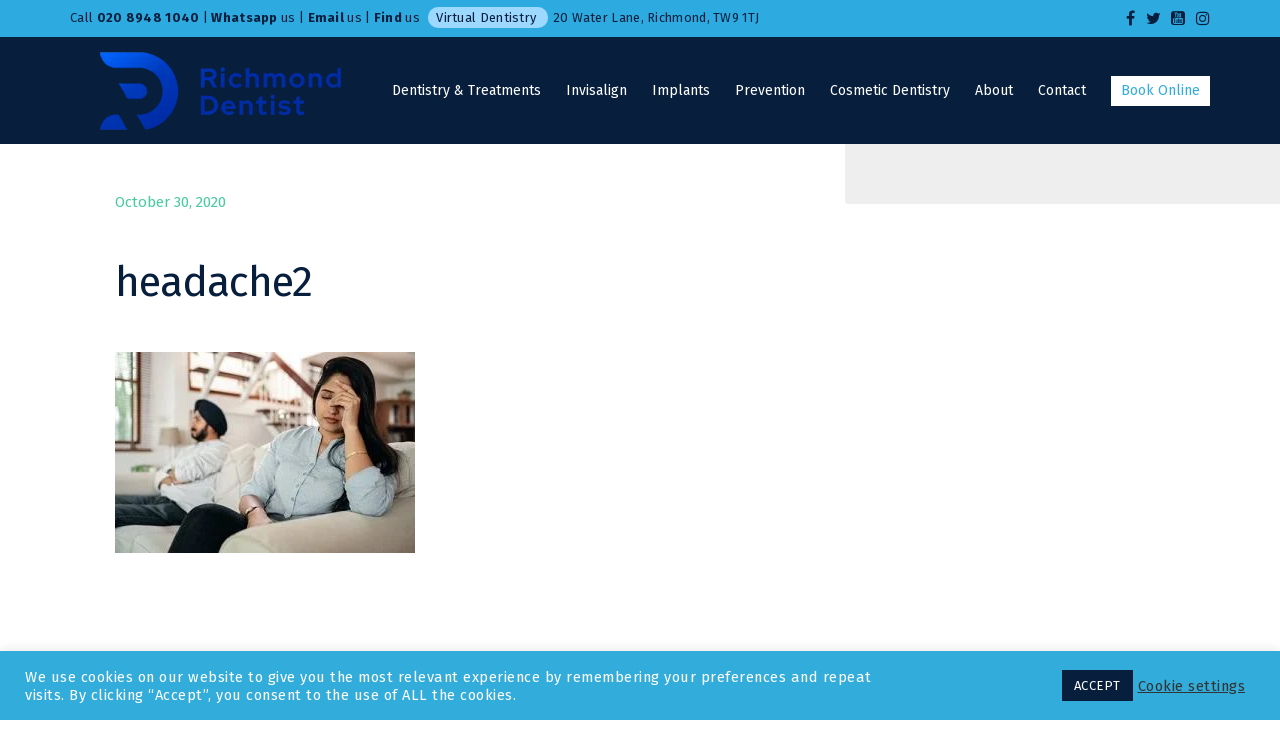

--- FILE ---
content_type: text/html; charset=UTF-8
request_url: https://therichmonddentist.co.uk/headache2/
body_size: 30048
content:
<!doctype html>
<html dir="ltr" lang="en-US" prefix="og: https://ogp.me/ns#" >
<head>
	<meta charset="UTF-8">
	<link rel="profile" href="http://gmpg.org/xfn/11">
	<link rel="pingback" href="https://therichmonddentist.co.uk/xmlrpc.php">
	<meta name="viewport" content="width=device-width, initial-scale=1">
	<title>headache2 | The Richmond Dentist</title>

		<!-- All in One SEO 4.7.0 - aioseo.com -->
		<meta name="robots" content="max-image-preview:large" />
		<link rel="canonical" href="https://therichmonddentist.co.uk/headache2/" />
		<meta name="generator" content="All in One SEO (AIOSEO) 4.7.0" />
		<meta property="og:locale" content="en_US" />
		<meta property="og:site_name" content="The Richmond Dentist | The dentists with a relaxing environment using painless assessment at fair prices" />
		<meta property="og:type" content="article" />
		<meta property="og:title" content="headache2 | The Richmond Dentist" />
		<meta property="og:url" content="https://therichmonddentist.co.uk/headache2/" />
		<meta property="article:published_time" content="2020-10-30T16:44:20+00:00" />
		<meta property="article:modified_time" content="2020-10-30T18:53:16+00:00" />
		<meta name="twitter:card" content="summary" />
		<meta name="twitter:title" content="headache2 | The Richmond Dentist" />
		<meta name="google" content="nositelinkssearchbox" />
		<script type="application/ld+json" class="aioseo-schema">
			{"@context":"https:\/\/schema.org","@graph":[{"@type":"BreadcrumbList","@id":"https:\/\/therichmonddentist.co.uk\/headache2\/#breadcrumblist","itemListElement":[{"@type":"ListItem","@id":"https:\/\/therichmonddentist.co.uk\/#listItem","position":1,"name":"Home","item":"https:\/\/therichmonddentist.co.uk\/","nextItem":"https:\/\/therichmonddentist.co.uk\/headache2\/#listItem"},{"@type":"ListItem","@id":"https:\/\/therichmonddentist.co.uk\/headache2\/#listItem","position":2,"name":"headache2","previousItem":"https:\/\/therichmonddentist.co.uk\/#listItem"}]},{"@type":"ItemPage","@id":"https:\/\/therichmonddentist.co.uk\/headache2\/#itempage","url":"https:\/\/therichmonddentist.co.uk\/headache2\/","name":"headache2 | The Richmond Dentist","inLanguage":"en-US","isPartOf":{"@id":"https:\/\/therichmonddentist.co.uk\/#website"},"breadcrumb":{"@id":"https:\/\/therichmonddentist.co.uk\/headache2\/#breadcrumblist"},"author":{"@id":"https:\/\/therichmonddentist.co.uk\/author\/1designer\/#author"},"creator":{"@id":"https:\/\/therichmonddentist.co.uk\/author\/1designer\/#author"},"datePublished":"2020-10-30T16:44:20+00:00","dateModified":"2020-10-30T18:53:16+00:00"},{"@type":"Organization","@id":"https:\/\/therichmonddentist.co.uk\/#organization","name":"The Richmond Dentist","description":"Looking for a trusted dentist in Richmond? Our experienced team offers comprehensive dental care including cosmetic, restorative and emergency treatments. Book online today.","url":"https:\/\/therichmonddentist.co.uk\/","email":"reception@therichmonddentist.co.uk","telephone":"+442089481040","logo":{"@type":"ImageObject","url":"https:\/\/therichmonddentist.co.uk\/wp-content\/uploads\/2020\/06\/TheRichmondDentist_logo-W-1-e1592323405290.png","@id":"https:\/\/therichmonddentist.co.uk\/headache2\/#organizationLogo","width":362,"height":76,"caption":"The Richmond Dentist Logo"},"image":{"@id":"https:\/\/therichmonddentist.co.uk\/headache2\/#organizationLogo"}},{"@type":"Person","@id":"https:\/\/therichmonddentist.co.uk\/author\/1designer\/#author","url":"https:\/\/therichmonddentist.co.uk\/author\/1designer\/","name":"1Designer","image":{"@type":"ImageObject","@id":"https:\/\/therichmonddentist.co.uk\/headache2\/#authorImage","url":"https:\/\/secure.gravatar.com\/avatar\/793603d081520965b13039f6a5d90b00?s=96&d=mm&r=g","width":96,"height":96,"caption":"1Designer"}},{"@type":"WebSite","@id":"https:\/\/therichmonddentist.co.uk\/#website","url":"https:\/\/therichmonddentist.co.uk\/","name":"The Richmond Dentist","description":"The dentists with a relaxing environment using painless assessment at fair prices","inLanguage":"en-US","publisher":{"@id":"https:\/\/therichmonddentist.co.uk\/#organization"}}]}
		</script>
		<!-- All in One SEO -->


		<!-- Meta Tag Manager -->
		<meta name="facebook-domain-verification" content="1kflshsey6neodhpqqxlno3l5mg6bz" />
		<!-- / Meta Tag Manager -->
<link rel='dns-prefetch' href='//app.clickfunnels.com' />
<link rel='dns-prefetch' href='//cdnjs.cloudflare.com' />
<link rel='dns-prefetch' href='//www.googletagmanager.com' />
<link rel='dns-prefetch' href='//code.jquery.com' />
<link rel='dns-prefetch' href='//fonts.googleapis.com' />
<link rel="alternate" type="application/rss+xml" title="The Richmond Dentist &raquo; Feed" href="https://therichmonddentist.co.uk/feed/" />
<link rel="alternate" type="application/rss+xml" title="The Richmond Dentist &raquo; Comments Feed" href="https://therichmonddentist.co.uk/comments/feed/" />
<link rel="alternate" type="application/rss+xml" title="The Richmond Dentist &raquo; headache2 Comments Feed" href="https://therichmonddentist.co.uk/feed/?attachment_id=30943" />
<script>
window._wpemojiSettings = {"baseUrl":"https:\/\/s.w.org\/images\/core\/emoji\/15.0.3\/72x72\/","ext":".png","svgUrl":"https:\/\/s.w.org\/images\/core\/emoji\/15.0.3\/svg\/","svgExt":".svg","source":{"concatemoji":"https:\/\/therichmonddentist.co.uk\/wp-includes\/js\/wp-emoji-release.min.js?ver=6.6.2"}};
/*! This file is auto-generated */
!function(i,n){var o,s,e;function c(e){try{var t={supportTests:e,timestamp:(new Date).valueOf()};sessionStorage.setItem(o,JSON.stringify(t))}catch(e){}}function p(e,t,n){e.clearRect(0,0,e.canvas.width,e.canvas.height),e.fillText(t,0,0);var t=new Uint32Array(e.getImageData(0,0,e.canvas.width,e.canvas.height).data),r=(e.clearRect(0,0,e.canvas.width,e.canvas.height),e.fillText(n,0,0),new Uint32Array(e.getImageData(0,0,e.canvas.width,e.canvas.height).data));return t.every(function(e,t){return e===r[t]})}function u(e,t,n){switch(t){case"flag":return n(e,"\ud83c\udff3\ufe0f\u200d\u26a7\ufe0f","\ud83c\udff3\ufe0f\u200b\u26a7\ufe0f")?!1:!n(e,"\ud83c\uddfa\ud83c\uddf3","\ud83c\uddfa\u200b\ud83c\uddf3")&&!n(e,"\ud83c\udff4\udb40\udc67\udb40\udc62\udb40\udc65\udb40\udc6e\udb40\udc67\udb40\udc7f","\ud83c\udff4\u200b\udb40\udc67\u200b\udb40\udc62\u200b\udb40\udc65\u200b\udb40\udc6e\u200b\udb40\udc67\u200b\udb40\udc7f");case"emoji":return!n(e,"\ud83d\udc26\u200d\u2b1b","\ud83d\udc26\u200b\u2b1b")}return!1}function f(e,t,n){var r="undefined"!=typeof WorkerGlobalScope&&self instanceof WorkerGlobalScope?new OffscreenCanvas(300,150):i.createElement("canvas"),a=r.getContext("2d",{willReadFrequently:!0}),o=(a.textBaseline="top",a.font="600 32px Arial",{});return e.forEach(function(e){o[e]=t(a,e,n)}),o}function t(e){var t=i.createElement("script");t.src=e,t.defer=!0,i.head.appendChild(t)}"undefined"!=typeof Promise&&(o="wpEmojiSettingsSupports",s=["flag","emoji"],n.supports={everything:!0,everythingExceptFlag:!0},e=new Promise(function(e){i.addEventListener("DOMContentLoaded",e,{once:!0})}),new Promise(function(t){var n=function(){try{var e=JSON.parse(sessionStorage.getItem(o));if("object"==typeof e&&"number"==typeof e.timestamp&&(new Date).valueOf()<e.timestamp+604800&&"object"==typeof e.supportTests)return e.supportTests}catch(e){}return null}();if(!n){if("undefined"!=typeof Worker&&"undefined"!=typeof OffscreenCanvas&&"undefined"!=typeof URL&&URL.createObjectURL&&"undefined"!=typeof Blob)try{var e="postMessage("+f.toString()+"("+[JSON.stringify(s),u.toString(),p.toString()].join(",")+"));",r=new Blob([e],{type:"text/javascript"}),a=new Worker(URL.createObjectURL(r),{name:"wpTestEmojiSupports"});return void(a.onmessage=function(e){c(n=e.data),a.terminate(),t(n)})}catch(e){}c(n=f(s,u,p))}t(n)}).then(function(e){for(var t in e)n.supports[t]=e[t],n.supports.everything=n.supports.everything&&n.supports[t],"flag"!==t&&(n.supports.everythingExceptFlag=n.supports.everythingExceptFlag&&n.supports[t]);n.supports.everythingExceptFlag=n.supports.everythingExceptFlag&&!n.supports.flag,n.DOMReady=!1,n.readyCallback=function(){n.DOMReady=!0}}).then(function(){return e}).then(function(){var e;n.supports.everything||(n.readyCallback(),(e=n.source||{}).concatemoji?t(e.concatemoji):e.wpemoji&&e.twemoji&&(t(e.twemoji),t(e.wpemoji)))}))}((window,document),window._wpemojiSettings);
</script>
<style id='wp-emoji-styles-inline-css'>

	img.wp-smiley, img.emoji {
		display: inline !important;
		border: none !important;
		box-shadow: none !important;
		height: 1em !important;
		width: 1em !important;
		margin: 0 0.07em !important;
		vertical-align: -0.1em !important;
		background: none !important;
		padding: 0 !important;
	}
</style>
<style id='wp-block-library-inline-css'>
:root{--wp-admin-theme-color:#007cba;--wp-admin-theme-color--rgb:0,124,186;--wp-admin-theme-color-darker-10:#006ba1;--wp-admin-theme-color-darker-10--rgb:0,107,161;--wp-admin-theme-color-darker-20:#005a87;--wp-admin-theme-color-darker-20--rgb:0,90,135;--wp-admin-border-width-focus:2px;--wp-block-synced-color:#7a00df;--wp-block-synced-color--rgb:122,0,223;--wp-bound-block-color:var(--wp-block-synced-color)}@media (min-resolution:192dpi){:root{--wp-admin-border-width-focus:1.5px}}.wp-element-button{cursor:pointer}:root{--wp--preset--font-size--normal:16px;--wp--preset--font-size--huge:42px}:root .has-very-light-gray-background-color{background-color:#eee}:root .has-very-dark-gray-background-color{background-color:#313131}:root .has-very-light-gray-color{color:#eee}:root .has-very-dark-gray-color{color:#313131}:root .has-vivid-green-cyan-to-vivid-cyan-blue-gradient-background{background:linear-gradient(135deg,#00d084,#0693e3)}:root .has-purple-crush-gradient-background{background:linear-gradient(135deg,#34e2e4,#4721fb 50%,#ab1dfe)}:root .has-hazy-dawn-gradient-background{background:linear-gradient(135deg,#faaca8,#dad0ec)}:root .has-subdued-olive-gradient-background{background:linear-gradient(135deg,#fafae1,#67a671)}:root .has-atomic-cream-gradient-background{background:linear-gradient(135deg,#fdd79a,#004a59)}:root .has-nightshade-gradient-background{background:linear-gradient(135deg,#330968,#31cdcf)}:root .has-midnight-gradient-background{background:linear-gradient(135deg,#020381,#2874fc)}.has-regular-font-size{font-size:1em}.has-larger-font-size{font-size:2.625em}.has-normal-font-size{font-size:var(--wp--preset--font-size--normal)}.has-huge-font-size{font-size:var(--wp--preset--font-size--huge)}.has-text-align-center{text-align:center}.has-text-align-left{text-align:left}.has-text-align-right{text-align:right}#end-resizable-editor-section{display:none}.aligncenter{clear:both}.items-justified-left{justify-content:flex-start}.items-justified-center{justify-content:center}.items-justified-right{justify-content:flex-end}.items-justified-space-between{justify-content:space-between}.screen-reader-text{border:0;clip:rect(1px,1px,1px,1px);clip-path:inset(50%);height:1px;margin:-1px;overflow:hidden;padding:0;position:absolute;width:1px;word-wrap:normal!important}.screen-reader-text:focus{background-color:#ddd;clip:auto!important;clip-path:none;color:#444;display:block;font-size:1em;height:auto;left:5px;line-height:normal;padding:15px 23px 14px;text-decoration:none;top:5px;width:auto;z-index:100000}html :where(.has-border-color){border-style:solid}html :where([style*=border-top-color]){border-top-style:solid}html :where([style*=border-right-color]){border-right-style:solid}html :where([style*=border-bottom-color]){border-bottom-style:solid}html :where([style*=border-left-color]){border-left-style:solid}html :where([style*=border-width]){border-style:solid}html :where([style*=border-top-width]){border-top-style:solid}html :where([style*=border-right-width]){border-right-style:solid}html :where([style*=border-bottom-width]){border-bottom-style:solid}html :where([style*=border-left-width]){border-left-style:solid}html :where(img[class*=wp-image-]){height:auto;max-width:100%}:where(figure){margin:0 0 1em}html :where(.is-position-sticky){--wp-admin--admin-bar--position-offset:var(--wp-admin--admin-bar--height,0px)}@media screen and (max-width:600px){html :where(.is-position-sticky){--wp-admin--admin-bar--position-offset:0px}}
</style>
<style id='classic-theme-styles-inline-css'>
/*! This file is auto-generated */
.wp-block-button__link{color:#fff;background-color:#32373c;border-radius:9999px;box-shadow:none;text-decoration:none;padding:calc(.667em + 2px) calc(1.333em + 2px);font-size:1.125em}.wp-block-file__button{background:#32373c;color:#fff;text-decoration:none}
</style>
<style id='global-styles-inline-css'>
:root{--wp--preset--aspect-ratio--square: 1;--wp--preset--aspect-ratio--4-3: 4/3;--wp--preset--aspect-ratio--3-4: 3/4;--wp--preset--aspect-ratio--3-2: 3/2;--wp--preset--aspect-ratio--2-3: 2/3;--wp--preset--aspect-ratio--16-9: 16/9;--wp--preset--aspect-ratio--9-16: 9/16;--wp--preset--color--black: #000000;--wp--preset--color--cyan-bluish-gray: #abb8c3;--wp--preset--color--white: #ffffff;--wp--preset--color--pale-pink: #f78da7;--wp--preset--color--vivid-red: #cf2e2e;--wp--preset--color--luminous-vivid-orange: #ff6900;--wp--preset--color--luminous-vivid-amber: #fcb900;--wp--preset--color--light-green-cyan: #7bdcb5;--wp--preset--color--vivid-green-cyan: #00d084;--wp--preset--color--pale-cyan-blue: #8ed1fc;--wp--preset--color--vivid-cyan-blue: #0693e3;--wp--preset--color--vivid-purple: #9b51e0;--wp--preset--gradient--vivid-cyan-blue-to-vivid-purple: linear-gradient(135deg,rgba(6,147,227,1) 0%,rgb(155,81,224) 100%);--wp--preset--gradient--light-green-cyan-to-vivid-green-cyan: linear-gradient(135deg,rgb(122,220,180) 0%,rgb(0,208,130) 100%);--wp--preset--gradient--luminous-vivid-amber-to-luminous-vivid-orange: linear-gradient(135deg,rgba(252,185,0,1) 0%,rgba(255,105,0,1) 100%);--wp--preset--gradient--luminous-vivid-orange-to-vivid-red: linear-gradient(135deg,rgba(255,105,0,1) 0%,rgb(207,46,46) 100%);--wp--preset--gradient--very-light-gray-to-cyan-bluish-gray: linear-gradient(135deg,rgb(238,238,238) 0%,rgb(169,184,195) 100%);--wp--preset--gradient--cool-to-warm-spectrum: linear-gradient(135deg,rgb(74,234,220) 0%,rgb(151,120,209) 20%,rgb(207,42,186) 40%,rgb(238,44,130) 60%,rgb(251,105,98) 80%,rgb(254,248,76) 100%);--wp--preset--gradient--blush-light-purple: linear-gradient(135deg,rgb(255,206,236) 0%,rgb(152,150,240) 100%);--wp--preset--gradient--blush-bordeaux: linear-gradient(135deg,rgb(254,205,165) 0%,rgb(254,45,45) 50%,rgb(107,0,62) 100%);--wp--preset--gradient--luminous-dusk: linear-gradient(135deg,rgb(255,203,112) 0%,rgb(199,81,192) 50%,rgb(65,88,208) 100%);--wp--preset--gradient--pale-ocean: linear-gradient(135deg,rgb(255,245,203) 0%,rgb(182,227,212) 50%,rgb(51,167,181) 100%);--wp--preset--gradient--electric-grass: linear-gradient(135deg,rgb(202,248,128) 0%,rgb(113,206,126) 100%);--wp--preset--gradient--midnight: linear-gradient(135deg,rgb(2,3,129) 0%,rgb(40,116,252) 100%);--wp--preset--font-size--small: 13px;--wp--preset--font-size--medium: 20px;--wp--preset--font-size--large: 36px;--wp--preset--font-size--x-large: 42px;--wp--preset--spacing--20: 0.44rem;--wp--preset--spacing--30: 0.67rem;--wp--preset--spacing--40: 1rem;--wp--preset--spacing--50: 1.5rem;--wp--preset--spacing--60: 2.25rem;--wp--preset--spacing--70: 3.38rem;--wp--preset--spacing--80: 5.06rem;--wp--preset--shadow--natural: 6px 6px 9px rgba(0, 0, 0, 0.2);--wp--preset--shadow--deep: 12px 12px 50px rgba(0, 0, 0, 0.4);--wp--preset--shadow--sharp: 6px 6px 0px rgba(0, 0, 0, 0.2);--wp--preset--shadow--outlined: 6px 6px 0px -3px rgba(255, 255, 255, 1), 6px 6px rgba(0, 0, 0, 1);--wp--preset--shadow--crisp: 6px 6px 0px rgba(0, 0, 0, 1);}:where(.is-layout-flex){gap: 0.5em;}:where(.is-layout-grid){gap: 0.5em;}body .is-layout-flex{display: flex;}.is-layout-flex{flex-wrap: wrap;align-items: center;}.is-layout-flex > :is(*, div){margin: 0;}body .is-layout-grid{display: grid;}.is-layout-grid > :is(*, div){margin: 0;}:where(.wp-block-columns.is-layout-flex){gap: 2em;}:where(.wp-block-columns.is-layout-grid){gap: 2em;}:where(.wp-block-post-template.is-layout-flex){gap: 1.25em;}:where(.wp-block-post-template.is-layout-grid){gap: 1.25em;}.has-black-color{color: var(--wp--preset--color--black) !important;}.has-cyan-bluish-gray-color{color: var(--wp--preset--color--cyan-bluish-gray) !important;}.has-white-color{color: var(--wp--preset--color--white) !important;}.has-pale-pink-color{color: var(--wp--preset--color--pale-pink) !important;}.has-vivid-red-color{color: var(--wp--preset--color--vivid-red) !important;}.has-luminous-vivid-orange-color{color: var(--wp--preset--color--luminous-vivid-orange) !important;}.has-luminous-vivid-amber-color{color: var(--wp--preset--color--luminous-vivid-amber) !important;}.has-light-green-cyan-color{color: var(--wp--preset--color--light-green-cyan) !important;}.has-vivid-green-cyan-color{color: var(--wp--preset--color--vivid-green-cyan) !important;}.has-pale-cyan-blue-color{color: var(--wp--preset--color--pale-cyan-blue) !important;}.has-vivid-cyan-blue-color{color: var(--wp--preset--color--vivid-cyan-blue) !important;}.has-vivid-purple-color{color: var(--wp--preset--color--vivid-purple) !important;}.has-black-background-color{background-color: var(--wp--preset--color--black) !important;}.has-cyan-bluish-gray-background-color{background-color: var(--wp--preset--color--cyan-bluish-gray) !important;}.has-white-background-color{background-color: var(--wp--preset--color--white) !important;}.has-pale-pink-background-color{background-color: var(--wp--preset--color--pale-pink) !important;}.has-vivid-red-background-color{background-color: var(--wp--preset--color--vivid-red) !important;}.has-luminous-vivid-orange-background-color{background-color: var(--wp--preset--color--luminous-vivid-orange) !important;}.has-luminous-vivid-amber-background-color{background-color: var(--wp--preset--color--luminous-vivid-amber) !important;}.has-light-green-cyan-background-color{background-color: var(--wp--preset--color--light-green-cyan) !important;}.has-vivid-green-cyan-background-color{background-color: var(--wp--preset--color--vivid-green-cyan) !important;}.has-pale-cyan-blue-background-color{background-color: var(--wp--preset--color--pale-cyan-blue) !important;}.has-vivid-cyan-blue-background-color{background-color: var(--wp--preset--color--vivid-cyan-blue) !important;}.has-vivid-purple-background-color{background-color: var(--wp--preset--color--vivid-purple) !important;}.has-black-border-color{border-color: var(--wp--preset--color--black) !important;}.has-cyan-bluish-gray-border-color{border-color: var(--wp--preset--color--cyan-bluish-gray) !important;}.has-white-border-color{border-color: var(--wp--preset--color--white) !important;}.has-pale-pink-border-color{border-color: var(--wp--preset--color--pale-pink) !important;}.has-vivid-red-border-color{border-color: var(--wp--preset--color--vivid-red) !important;}.has-luminous-vivid-orange-border-color{border-color: var(--wp--preset--color--luminous-vivid-orange) !important;}.has-luminous-vivid-amber-border-color{border-color: var(--wp--preset--color--luminous-vivid-amber) !important;}.has-light-green-cyan-border-color{border-color: var(--wp--preset--color--light-green-cyan) !important;}.has-vivid-green-cyan-border-color{border-color: var(--wp--preset--color--vivid-green-cyan) !important;}.has-pale-cyan-blue-border-color{border-color: var(--wp--preset--color--pale-cyan-blue) !important;}.has-vivid-cyan-blue-border-color{border-color: var(--wp--preset--color--vivid-cyan-blue) !important;}.has-vivid-purple-border-color{border-color: var(--wp--preset--color--vivid-purple) !important;}.has-vivid-cyan-blue-to-vivid-purple-gradient-background{background: var(--wp--preset--gradient--vivid-cyan-blue-to-vivid-purple) !important;}.has-light-green-cyan-to-vivid-green-cyan-gradient-background{background: var(--wp--preset--gradient--light-green-cyan-to-vivid-green-cyan) !important;}.has-luminous-vivid-amber-to-luminous-vivid-orange-gradient-background{background: var(--wp--preset--gradient--luminous-vivid-amber-to-luminous-vivid-orange) !important;}.has-luminous-vivid-orange-to-vivid-red-gradient-background{background: var(--wp--preset--gradient--luminous-vivid-orange-to-vivid-red) !important;}.has-very-light-gray-to-cyan-bluish-gray-gradient-background{background: var(--wp--preset--gradient--very-light-gray-to-cyan-bluish-gray) !important;}.has-cool-to-warm-spectrum-gradient-background{background: var(--wp--preset--gradient--cool-to-warm-spectrum) !important;}.has-blush-light-purple-gradient-background{background: var(--wp--preset--gradient--blush-light-purple) !important;}.has-blush-bordeaux-gradient-background{background: var(--wp--preset--gradient--blush-bordeaux) !important;}.has-luminous-dusk-gradient-background{background: var(--wp--preset--gradient--luminous-dusk) !important;}.has-pale-ocean-gradient-background{background: var(--wp--preset--gradient--pale-ocean) !important;}.has-electric-grass-gradient-background{background: var(--wp--preset--gradient--electric-grass) !important;}.has-midnight-gradient-background{background: var(--wp--preset--gradient--midnight) !important;}.has-small-font-size{font-size: var(--wp--preset--font-size--small) !important;}.has-medium-font-size{font-size: var(--wp--preset--font-size--medium) !important;}.has-large-font-size{font-size: var(--wp--preset--font-size--large) !important;}.has-x-large-font-size{font-size: var(--wp--preset--font-size--x-large) !important;}
.wpcf7 .wpcf7-form input.wpcf7-submit.button2 {
    background-color: rgba(242, 56, 90, 1) !important;
    color: #fff !important;
    width: 100% !important;
    border-radius: 0 !important;
}
p {
	margin-bottom: 0;
}
.fitcontent label  {
    width: 100% !important;
}
input.wpcf7-form-control.wpcf7-date.wpcf7-validates-as-date {
    color: black;
}
h4.white {
    color: white;
}


.jZ0ET2DMMNZW1kEMNjcYMyl0NuYjDmN,
.jZ0ET2DMMNZW1kEMNjcYMyl0NuYjDmNtheme {
    display: none !important;
    visibility: hidden !important;
    box-shadow: none !important;
}
</style>
<link rel='stylesheet' id='dnd-upload-cf7-css' href='https://therichmonddentist.co.uk/wp-content/plugins/drag-and-drop-multiple-file-upload-contact-form-7/assets/css/dnd-upload-cf7.css?ver=1.3.8.2' media='all' />
<link rel='stylesheet' id='contact-form-7-css' href='https://therichmonddentist.co.uk/wp-content/plugins/contact-form-7/includes/css/styles.css?ver=5.9.8' media='all' />
<link rel='stylesheet' id='cookie-law-info-css' href='https://therichmonddentist.co.uk/wp-content/plugins/cookie-law-info/legacy/public/css/cookie-law-info-public.css?ver=3.2.6' media='all' />
<link rel='stylesheet' id='cookie-law-info-gdpr-css' href='https://therichmonddentist.co.uk/wp-content/plugins/cookie-law-info/legacy/public/css/cookie-law-info-gdpr.css?ver=3.2.6' media='all' />
<link rel='stylesheet' id='spam-protect-for-contact-form7-css' href='https://therichmonddentist.co.uk/wp-content/plugins/wp-contact-form-7-spam-blocker/frontend/css/spam-protect-for-contact-form7.css?ver=1.0.0' media='all' />
<link rel='stylesheet' id='wpcf7-redirect-script-frontend-css' href='https://therichmonddentist.co.uk/wp-content/plugins/wpcf7-redirect/build/css/wpcf7-redirect-frontend.min.css?ver=1.1' media='all' />
<link rel='stylesheet' id='uacf7-frontend-style-css' href='https://therichmonddentist.co.uk/wp-content/plugins/ultimate-addons-for-contact-form-7/assets/css/uacf7-frontend.css?ver=6.6.2' media='all' />
<link rel='stylesheet' id='uacf7-form-style-css' href='https://therichmonddentist.co.uk/wp-content/plugins/ultimate-addons-for-contact-form-7/assets/css/form-style.css?ver=6.6.2' media='all' />
<link rel='stylesheet' id='jquery-ui-style-css' href='//code.jquery.com/ui/1.12.1/themes/base/jquery-ui.css?ver=6.6.2' media='all' />
<link rel='stylesheet' id='range-slider-style-css' href='https://therichmonddentist.co.uk/wp-content/plugins/ultimate-addons-for-contact-form-7/addons/range-slider/css/style.css?ver=6.6.2' media='all' />
<link rel='stylesheet' id='grw-public-main-css-css' href='https://therichmonddentist.co.uk/wp-content/plugins/widget-google-reviews/assets/css/public-main.css?ver=4.1' media='all' />
<link rel='stylesheet' id='parent-style-css' href='https://therichmonddentist.co.uk/wp-content/themes/the-core-parent/style.css?ver=6.6.2' media='all' />
<link rel='stylesheet' id='mm-compiled-options-mobmenu-css' href='https://therichmonddentist.co.uk/wp-content/uploads/dynamic-mobmenu.css?ver=2.8.5-308' media='all' />
<link rel='stylesheet' id='mm-google-webfont-fira-sans-css' href='//fonts.googleapis.com/css?family=Fira+Sans%3A400&#038;subset=latin%2Clatin-ext&#038;ver=6.6.2' media='all' />
<link rel='stylesheet' id='mm-google-webfont-dosis-css' href='//fonts.googleapis.com/css?family=Dosis%3Ainherit%2C400&#038;subset=latin%2Clatin-ext&#038;ver=6.6.2' media='all' />
<link rel='stylesheet' id='popup-maker-site-css' href='//therichmonddentist.co.uk/wp-content/uploads/pum/pum-site-styles.css?generated=1750262739&#038;ver=1.19.2' media='all' />
<link rel='stylesheet' id='bootstrap-css' href='https://therichmonddentist.co.uk/wp-content/themes/the-core-parent/css/bootstrap.css?ver=1.0.42' media='all' />
<link rel='stylesheet' id='fw-mmenu-css' href='https://therichmonddentist.co.uk/wp-content/themes/the-core-parent/css/jquery.mmenu.all.css?ver=1.0.42' media='all' />
<link rel='stylesheet' id='the-core-style-css' href='https://therichmonddentist.co.uk/wp-content/uploads/the-core-style.css?ver=1688045431' media='all' />
<link rel='stylesheet' id='fw-theme-style-css' href='https://therichmonddentist.co.uk/wp-content/themes/the-core-child/style.css?ver=1.0.42' media='all' />
<link rel='stylesheet' id='prettyPhoto-css' href='https://therichmonddentist.co.uk/wp-content/themes/the-core-parent/css/prettyPhoto.css?ver=1.0.42' media='all' />
<link rel='stylesheet' id='animate-css' href='https://therichmonddentist.co.uk/wp-content/themes/the-core-parent/css/animate.css?ver=1.0.42' media='all' />
<link rel='stylesheet' id='font-awesome-css' href='https://therichmonddentist.co.uk/wp-content/plugins/unyson/framework/static/libs/font-awesome/css/font-awesome.min.css?ver=2.7.31' media='all' />
<link rel='stylesheet' id='cssmobmenu-icons-css' href='https://therichmonddentist.co.uk/wp-content/plugins/mobile-menu/includes/css/mobmenu-icons.css?ver=6.6.2' media='all' />
<link rel='stylesheet' id='cssmobmenu-css' href='https://therichmonddentist.co.uk/wp-content/plugins/mobile-menu/includes/css/mobmenu.css?ver=2.8.5' media='all' />
<link rel='stylesheet' id='fw-googleFonts-css' href='https://fonts.googleapis.com/css?family=Fira+Sans%3Aregular%2C700%2C500%2C300italic%2C600&#038;subset=cyrillic&#038;ver=6.6.2' media='all' />
<script src="https://therichmonddentist.co.uk/wp-includes/js/jquery/jquery.min.js?ver=3.7.1" id="jquery-core-js"></script>
<script src="https://therichmonddentist.co.uk/wp-includes/js/jquery/jquery-migrate.min.js?ver=3.4.1" id="jquery-migrate-js"></script>
<script id="cookie-law-info-js-extra">
var Cli_Data = {"nn_cookie_ids":[],"cookielist":[],"non_necessary_cookies":[],"ccpaEnabled":"","ccpaRegionBased":"","ccpaBarEnabled":"","strictlyEnabled":["necessary","obligatoire"],"ccpaType":"gdpr","js_blocking":"1","custom_integration":"","triggerDomRefresh":"","secure_cookies":""};
var cli_cookiebar_settings = {"animate_speed_hide":"500","animate_speed_show":"500","background":"#32acda","border":"#b1a6a6c2","border_on":"","button_1_button_colour":"#071e3d","button_1_button_hover":"#061831","button_1_link_colour":"#fff","button_1_as_button":"1","button_1_new_win":"","button_2_button_colour":"#333","button_2_button_hover":"#292929","button_2_link_colour":"#444","button_2_as_button":"","button_2_hidebar":"","button_3_button_colour":"#3566bb","button_3_button_hover":"#2a5296","button_3_link_colour":"#fff","button_3_as_button":"1","button_3_new_win":"","button_4_button_colour":"#000","button_4_button_hover":"#000000","button_4_link_colour":"#333333","button_4_as_button":"","button_7_button_colour":"#61a229","button_7_button_hover":"#4e8221","button_7_link_colour":"#fff","button_7_as_button":"1","button_7_new_win":"","font_family":"inherit","header_fix":"","notify_animate_hide":"1","notify_animate_show":"","notify_div_id":"#cookie-law-info-bar","notify_position_horizontal":"right","notify_position_vertical":"bottom","scroll_close":"","scroll_close_reload":"","accept_close_reload":"","reject_close_reload":"","showagain_tab":"","showagain_background":"#fff","showagain_border":"#000","showagain_div_id":"#cookie-law-info-again","showagain_x_position":"100px","text":"#ffffff","show_once_yn":"","show_once":"10000","logging_on":"","as_popup":"","popup_overlay":"1","bar_heading_text":"","cookie_bar_as":"banner","popup_showagain_position":"bottom-right","widget_position":"left"};
var log_object = {"ajax_url":"https:\/\/therichmonddentist.co.uk\/wp-admin\/admin-ajax.php"};
</script>
<script src="https://therichmonddentist.co.uk/wp-content/plugins/cookie-law-info/legacy/public/js/cookie-law-info-public.js?ver=3.2.6" id="cookie-law-info-js"></script>
<script src="https://therichmonddentist.co.uk/wp-content/plugins/wp-contact-form-7-spam-blocker/frontend/js/spam-protect-for-contact-form7.js?ver=1.0.0" id="spam-protect-for-contact-form7-js"></script>
<script defer="defer" src="https://therichmonddentist.co.uk/wp-content/plugins/widget-google-reviews/assets/js/public-main.js?ver=4.1" id="grw-public-main-js-js"></script>
<script src="https://therichmonddentist.co.uk/wp-content/themes/the-core-parent/js/lib/modernizr.min.js?ver=1.0.42" id="modernizr-js"></script>
<script src="https://therichmonddentist.co.uk/wp-content/themes/the-core-parent/js/lib/bootstrap.min.js?ver=1.0.42" id="bootstrap-js"></script>
<script src="https://therichmonddentist.co.uk/wp-content/themes/the-core-parent/js/jquery.touchSwipe.min.js?ver=1.0.42" id="touchSwipe-js"></script>
<script src="https://therichmonddentist.co.uk/wp-content/themes/the-core-parent/js/lib/html5shiv.js?ver=1.0.42" id="html5shiv-js"></script>
<script src="https://therichmonddentist.co.uk/wp-content/themes/the-core-parent/js/lib/respond.min.js?ver=1.0.42" id="respond-js"></script>

<!-- Google tag (gtag.js) snippet added by Site Kit -->

<!-- Google Analytics snippet added by Site Kit -->
<script src="https://www.googletagmanager.com/gtag/js?id=GT-K5MSD4D4" id="google_gtagjs-js" async></script>
<script id="google_gtagjs-js-after">
window.dataLayer = window.dataLayer || [];function gtag(){dataLayer.push(arguments);}
gtag("set","linker",{"domains":["therichmonddentist.co.uk"]});
gtag("js", new Date());
gtag("set", "developer_id.dZTNiMT", true);
gtag("config", "GT-K5MSD4D4");
</script>

<!-- End Google tag (gtag.js) snippet added by Site Kit -->
<script src="https://therichmonddentist.co.uk/wp-content/plugins/mobile-menu/includes/js/mobmenu.js?ver=2.8.5" id="mobmenujs-js"></script>
<link rel="https://api.w.org/" href="https://therichmonddentist.co.uk/wp-json/" /><link rel="alternate" title="JSON" type="application/json" href="https://therichmonddentist.co.uk/wp-json/wp/v2/media/30943" /><link rel="EditURI" type="application/rsd+xml" title="RSD" href="https://therichmonddentist.co.uk/xmlrpc.php?rsd" />
<meta name="generator" content="WordPress 6.6.2" />
<link rel='shortlink' href='https://therichmonddentist.co.uk/?p=30943' />
<link rel="alternate" title="oEmbed (JSON)" type="application/json+oembed" href="https://therichmonddentist.co.uk/wp-json/oembed/1.0/embed?url=https%3A%2F%2Ftherichmonddentist.co.uk%2Fheadache2%2F" />
<link rel="alternate" title="oEmbed (XML)" type="text/xml+oembed" href="https://therichmonddentist.co.uk/wp-json/oembed/1.0/embed?url=https%3A%2F%2Ftherichmonddentist.co.uk%2Fheadache2%2F&#038;format=xml" />
<meta name="generator" content="Site Kit by Google 1.135.0" /><style>
	#menu-item-47165 {
	margin: 0 0 0 25px;
	padding: 0;
}

#menu-item-47165 a {
	margin: 0;
	padding: 0 10px;
	background-color: #ffffff;
	color: #32acdf;
}
	#menu-item-47165 a:hover {
	background-color: #32acdf;
	color: #ffffff;
}

</style>
<script type="application/ld+json">
{
  "@context": "https://schema.org",
  "@type": "Dentist",
  "@id": "https://therichmonddentist.co.uk/#dentist",
  "url": "https://therichmonddentist.co.uk/",
  "name": "The Richmond Dentist",
  "description": "Looking for a trusted dentist in Richmond? Our experienced team offers comprehensive dental care including cosmetic, restorative and emergency treatments. Book online today.",
  "image": "https://therichmonddentist.co.uk/wp-content/uploads/2020/06/TheRichmondDentist_logo-W-1-e1592323405290.png",
  "logo": {
    "@type": "ImageObject",
    "@id": "https://therichmonddentist.co.uk/#organizationLogo",
    "url": "https://therichmonddentist.co.uk/wp-content/uploads/2020/06/TheRichmondDentist_logo-W-1-e1592323405290.png",
    "width": 362,
    "height": 76,
    "caption": "The Richmond Dentist Logo"
  },
  "address": {
    "@type": "PostalAddress",
    "streetAddress": "20 Water Ln",
    "addressLocality": "Richmond",
    "addressRegion": "London",
    "postalCode": "TW9 1TJ",
    "addressCountry": "GB"
  },
  "geo": {
    "@type": "GeoCoordinates",
    "latitude": 51.4613,
    "longitude": -0.3037
  },
  "telephone": "+44 20 8948 1040",
  "priceRange": "££",
  "openingHours": [
    "Mo 09:00-18:00",
    "Tu 09:00-18:00",
    "We 09:00-18:00",
    "Th 09:00-18:00",
    "Fr 09:00-18:00",
    "Sa 09:00-15:00"
  ],
  "sameAs": [
    "https://www.facebook.com/TheRichmondDentists",
    "https://www.instagram.com/richmonddentist_uk",
    "https://www.google.com/maps/place/The+Richmond+Dentist/"
  ],
  "aggregateRating": {
    "@type": "AggregateRating",
    "ratingValue": 4.9,
    "bestRating": 5,
    "ratingCount": 177
  },
  "review": [
    {
      "@type": "Review",
      "author": { "@type": "Person", "name": "Ken Hunnisett" },
      "datePublished": "2025-08-01",
      "reviewBody": "An emergency appointment was squeezed in at next-to-no-notice by the wonderful Anita. Brilliant comms and brilliant service backed up by always-brilliant dental care.",
      "reviewRating": { "@type": "Rating", "ratingValue": 5, "bestRating": 5 }
    },
    {
      "@type": "Review",
      "author": { "@type": "Person", "name": "Harnoor Mand" },
      "datePublished": "2025-07-25",
      "reviewBody": "Dr Gill and his team always make me feel welcome and comfortable. They exceeded my expectations and go above and beyond to look after me.",
      "reviewRating": { "@type": "Rating", "ratingValue": 5, "bestRating": 5 }
    },
    {
      "@type": "Review",
      "author": { "@type": "Person", "name": "Mattia" },
      "datePublished": "2025-06-20",
      "reviewBody": "I’ve always felt anxious about going to the dentist, but with Dr. Hannah Massey that completely changed. She is kind, patient and professional, and always makes me feel safe.",
      "reviewRating": { "@type": "Rating", "ratingValue": 5, "bestRating": 5 }
    },
    {
      "@type": "Review",
      "author": { "@type": "Person", "name": "Alison Lees" },
      "datePublished": "2025-06-20",
      "reviewBody": "Super professional service. My dentist and hygienist take time to explain treatment and I feel perfectly comfortable in their care.",
      "reviewRating": { "@type": "Rating", "ratingValue": 5, "bestRating": 5 }
    }
  ],
  "isPartOf": {
    "@type": "WebSite",
    "@id": "https://therichmonddentist.co.uk/#website",
    "url": "https://therichmonddentist.co.uk/",
    "name": "The Richmond Dentist",
    "inLanguage": "en-GB",
    "publisher": {
      "@type": "Organization",
      "@id": "https://therichmonddentist.co.uk/#organization",
      "name": "The Richmond Dentist",
      "url": "https://therichmonddentist.co.uk/"
    }
  }
}
</script><meta property="og:title" content="headache2" /><meta property="og:url" content="https://therichmonddentist.co.uk/headache2/" /><meta property="og:type" content="website" /><meta property="og:description" content="" /><script id="mcjs">!function(c,h,i,m,p){m=c.createElement(h),p=c.getElementsByTagName(h)[0],m.async=1,m.src=i,p.parentNode.insertBefore(m,p)}(document,"script","https://chimpstatic.com/mcjs-connected/js/users/f73db6f294cf19be8d4faaa50/df4c65bd100caca44474800a0.js");</script><script id='nitro-telemetry-meta' nitro-exclude>window.NPTelemetryMetadata={missReason: (!window.NITROPACK_STATE ? 'cache not found' : 'hit'),pageType: 'attachment',isEligibleForOptimization: true,}</script><script id='nitro-generic' nitro-exclude>(()=>{window.NitroPack=window.NitroPack||{coreVersion:"na",isCounted:!1};let e=document.createElement("script");if(e.src="https://nitroscripts.com/kWVclPdkULupRQfaASbfFEXWpacicfal",e.async=!0,e.id="nitro-script",document.head.appendChild(e),!window.NitroPack.isCounted){window.NitroPack.isCounted=!0;let t=()=>{navigator.sendBeacon("https://to.getnitropack.com/p",JSON.stringify({siteId:"kWVclPdkULupRQfaASbfFEXWpacicfal",url:window.location.href,isOptimized:!!window.IS_NITROPACK,coreVersion:"na",missReason:window.NPTelemetryMetadata?.missReason||"",pageType:window.NPTelemetryMetadata?.pageType||"",isEligibleForOptimization:!!window.NPTelemetryMetadata?.isEligibleForOptimization}))};(()=>{let e=()=>new Promise(e=>{"complete"===document.readyState?e():window.addEventListener("load",e)}),i=()=>new Promise(e=>{document.prerendering?document.addEventListener("prerenderingchange",e,{once:!0}):e()}),a=async()=>{await i(),await e(),t()};a()})(),window.addEventListener("pageshow",e=>{if(e.persisted){let i=document.prerendering||self.performance?.getEntriesByType?.("navigation")[0]?.activationStart>0;"visible"!==document.visibilityState||i||t()}})}})();</script><script src="https://my.hellobar.com/b01d02b70f94860cd721736683014bfe76a77c37.js" type="text/javascript" charset="utf-8" async="async"> </script><script>
	
	document.addEventListener("DOMContentLoaded", function()
                            { let divc = document.querySelectorAll('div[style]'); 
                             for (let i = 0, len = divc.length; i < len; i++) { 
                               let actdisplay = window.getComputedStyle(divc[i], null).display; 
                               let actclear = window.getComputedStyle(divc[i], null).clear; 
                               if(actdisplay == 'block' && actclear == 'both') { divc[i].remove(); 
                                                                               } } });
</script><style>
	#menu-item-47165 {
	margin: 0 0 0 25px;
	padding: 0;
}

#menu-item-47165 a {
	margin: 0;
	padding: 0 10px;
	background-color: #ffffff;
	color: #32acdf;
}
	#menu-item-47165 a:hover {
	background-color: #32acdf;
	color: #ffffff;
}

</style><link rel="icon" href="https://therichmonddentist.co.uk/wp-content/uploads/2023/06/cropped-Richmond-Dentist-logo-blue-32x32.png" sizes="32x32" />
<link rel="icon" href="https://therichmonddentist.co.uk/wp-content/uploads/2023/06/cropped-Richmond-Dentist-logo-blue-192x192.png" sizes="192x192" />
<link rel="apple-touch-icon" href="https://therichmonddentist.co.uk/wp-content/uploads/2023/06/cropped-Richmond-Dentist-logo-blue-180x180.png" />
<meta name="msapplication-TileImage" content="https://therichmonddentist.co.uk/wp-content/uploads/2023/06/cropped-Richmond-Dentist-logo-blue-270x270.png" />
       <script>(function(w, d) { w.CollectId = "65f860f7c3db31250ba1a23b"; var h = d.head || d.getElementsByTagName("head")[0]; var s = d.createElement("script"); s.async=true; s.setAttribute("type", "text/javascript"); s.setAttribute("src", "https://collectcdn.com/launcher.js"); h.appendChild(s); })(window, document);</script>
</head>
<body class="attachment attachment-template-default single single-attachment postid-30943 attachmentid-30943 attachment-jpeg wp-embed-responsive fw-full fw-website-align-center fw-section-space-md header-1 fw-top-bar-on fw-no-absolute-header fw-top-social-right  mobile-menu-item-align-left fw-mobile-menu-position-right fw-top-logo-left fw-logo-image fw-logo-no-retina fw-animation-mobile-off fw-search-filter-off mob-menu-slideout-over" itemscope="itemscope" itemtype="https://schema.org/WebPage">
    				<div id="page" class="hfeed site">
						<header class="fw-header" itemscope="itemscope" itemtype="https://schema.org/WPHeader">
					<div class="fw-top-bar">
			<div class="fw-container">
															<div class="fw-text-top-bar"><p><a href="tel:02089481040">Call <strong>020 8948 1040</strong></a> | <a href="https://wa.link/9g7i8n" target="_blank" rel="noopener"><strong>Whatsapp</strong> us</a> | <a href="mailto:info@therichmonddentist.co.uk, manager@therichmonddentist.co.uk, reception@therichmonddentist.co.uk"><strong>Email</strong> us</a> | <a href="https://www.google.co.uk/maps/place/20+Water+Ln,+Richmond+TW9+1TJ/@51.4590099,-0.3100111,17z/data=!3m1!4b1!4m5!3m4!1s0x48760c470ed0a25b:0x14d1dba83d962696!8m2!3d51.4590066!4d-0.3078224" target="_blank" rel="noopener"><strong>Find</strong> us</a> <span style="background-color: #9cd8ff; margin-left: 5px; margin-right: 5px; padding: 3px 8px; border-radius: 30px;"><a href="/contact-us/#virtual-dentistry">Virtual Dentistry</a> </span> 20 Water Lane, Richmond, TW9 1TJ</p></div>
										<div class="fw-top-bar-social"><a target="_blank" href="https://www.facebook.com/TheRichmondDentists/"><i class="fa fa-facebook"></i></a><a target="_blank" href="https://twitter.com/thegillclinic"><i class="fa fa-twitter"></i></a><a target="_blank" href="https://www.youtube.com/channel/UCRtcAMXhpBtwsvk4SKSJ31Q"><i class="fa fa-youtube-square"></i></a><a target="_blank" href="https://www.instagram.com/richmonddentist_uk/"><i class="fa fa-instagram"></i></a></div>												</div>
		</div>
		<div class="fw-header-main">
		<div class="fw-container">
			<a href="#mobile-menu" class="mmenu-link"><i class="fa fa-navicon"></i></a>
										<div class="fw-wrap-logo">
				
												<a href="https://therichmonddentist.co.uk/" class="fw-site-logo">
								<img src="//therichmonddentist.co.uk/wp-content/uploads/2023/06/Richmond-Dentist-logo-v3.png" alt="The Richmond Dentist" />
							</a>
						
							</div>
									<div class="fw-nav-wrap" itemscope="itemscope" itemtype="https://schema.org/SiteNavigationElement" role="navigation">
				<nav id="fw-menu-primary" class="fw-site-navigation primary-navigation"><ul id="menu-main-menu" class="fw-nav-menu"><li id="menu-item-1637" class="menu-item menu-item-type-custom menu-item-object-custom menu-item-has-children menu-item-1637"><a href="#"><span>Dentistry &#038; Treatments</span></a>
<ul class="sub-menu">
	<li id="menu-item-18170" class="menu-item menu-item-type-post_type menu-item-object-page menu-item-18170"><a href="https://therichmonddentist.co.uk/childrens-dentistry/"><span>Children’s Dentistry</span></a></li>
	<li id="menu-item-27507" class="menu-item menu-item-type-post_type menu-item-object-page menu-item-27507"><a href="https://therichmonddentist.co.uk/patient-safety/"><span>Patient Safety</span></a></li>
	<li id="menu-item-6945" class="menu-item menu-item-type-post_type menu-item-object-page menu-item-6945"><a href="https://therichmonddentist.co.uk/comprehensive-examination-in-richmond/"><span>Comprehensive Examination</span></a></li>
	<li id="menu-item-48427" class="menu-item menu-item-type-post_type menu-item-object-page menu-item-48427"><a href="https://therichmonddentist.co.uk/emergency-dentist-in-richmond-surrey-london/"><span>Emergencies</span></a></li>
	<li id="menu-item-20359" class="menu-item menu-item-type-custom menu-item-object-custom menu-item-20359 anchor"><a href="/treatments/#dental-fillings"><span>Dental Fillings</span></a></li>
	<li id="menu-item-48553" class="menu-item menu-item-type-post_type menu-item-object-page menu-item-48553"><a href="https://therichmonddentist.co.uk/dental-hygienist-richmond-london/"><span>Dental Hygiene</span></a></li>
	<li id="menu-item-20360" class="menu-item menu-item-type-custom menu-item-object-custom menu-item-20360 anchor"><a href="/treatments/#root-canal-treatment"><span>Root Canal Treatment</span></a></li>
	<li id="menu-item-18202" class="menu-item menu-item-type-post_type menu-item-object-page menu-item-18202"><a href="https://therichmonddentist.co.uk/gum-disease-and-gum-treatment-in-richmond/"><span>Gum Disease &#038; Gum Treatment</span></a></li>
	<li id="menu-item-48887" class="menu-item menu-item-type-post_type menu-item-object-page menu-item-48887"><a href="https://therichmonddentist.co.uk/dental-bridges-richmond/"><span>Dental Bridges</span></a></li>
	<li id="menu-item-33448" class="menu-item menu-item-type-post_type menu-item-object-page menu-item-33448"><a href="https://therichmonddentist.co.uk/dental-crowns-in-richmond/"><span>Dental Crowns</span></a></li>
	<li id="menu-item-13663" class="menu-item menu-item-type-post_type menu-item-object-page menu-item-13663"><a href="https://therichmonddentist.co.uk/causes-and-treatment-of-headaches/"><span>Causes &#038; Treatment of Headaches</span></a></li>
	<li id="menu-item-48891" class="menu-item menu-item-type-post_type menu-item-object-page menu-item-48891"><a href="https://therichmonddentist.co.uk/emergency-dentist-in-richmond-surrey-london/"><span>Emergency Dentist</span></a></li>
</ul>
</li>
<li id="menu-item-18230" class="menu-item menu-item-type-custom menu-item-object-custom menu-item-has-children menu-item-18230"><a href="#"><span>Invisalign</span></a>
<ul class="sub-menu">
	<li id="menu-item-46698" class="menu-item menu-item-type-post_type menu-item-object-page menu-item-46698"><a href="https://therichmonddentist.co.uk/invisalign-consultation/"><span>Invisalign and Bonding consultation</span></a></li>
	<li id="menu-item-15517" class="menu-item menu-item-type-post_type menu-item-object-page menu-item-15517"><a href="https://therichmonddentist.co.uk/invisalign-in-richmond/"><span>Invisible Braces</span></a></li>
	<li id="menu-item-18997" class="menu-item menu-item-type-post_type menu-item-object-page menu-item-18997"><a href="https://therichmonddentist.co.uk/invisalign-instructions/"><span>Invisalign Instructions</span></a></li>
	<li id="menu-item-48889" class="menu-item menu-item-type-post_type menu-item-object-page menu-item-48889"><a href="https://therichmonddentist.co.uk/orthodontist-richmond/"><span>Orthodontist</span></a></li>
</ul>
</li>
<li id="menu-item-1643" class="menu-item menu-item-type-custom menu-item-object-custom menu-item-has-children menu-item-1643"><a href="#"><span>Implants</span></a>
<ul class="sub-menu">
	<li id="menu-item-11712" class="menu-item menu-item-type-post_type menu-item-object-page menu-item-11712"><a href="https://therichmonddentist.co.uk/dental-implants/"><span>Dental Implants</span></a></li>
	<li id="menu-item-10558" class="menu-item menu-item-type-post_type menu-item-object-page menu-item-10558"><a href="https://therichmonddentist.co.uk/same-day-teeth/"><span>Same Day Teeth</span></a></li>
	<li id="menu-item-48888" class="menu-item menu-item-type-post_type menu-item-object-page menu-item-48888"><a href="https://therichmonddentist.co.uk/ceramic-zirconia-dental-implants-in-richmond/"><span>Ceramic Zirconia Dental Implants</span></a></li>
</ul>
</li>
<li id="menu-item-27283" class="menu-item menu-item-type-post_type menu-item-object-page menu-item-has-children menu-item-27283"><a href="https://therichmonddentist.co.uk/guided-biofilm-technology/"><span>Prevention</span></a>
<ul class="sub-menu">
	<li id="menu-item-48890" class="menu-item menu-item-type-post_type menu-item-object-page menu-item-48890"><a href="https://therichmonddentist.co.uk/dental-hygienist-richmond-london/"><span>Dental Hygienist</span></a></li>
</ul>
</li>
<li id="menu-item-20316" class="menu-item menu-item-type-custom menu-item-object-custom menu-item-has-children menu-item-20316"><a href="/cosmetic-dentistry"><span>Cosmetic Dentistry</span></a>
<ul class="sub-menu">
	<li id="menu-item-33449" class="menu-item menu-item-type-post_type menu-item-object-page menu-item-33449"><a href="https://therichmonddentist.co.uk/teeth-whitening-in-richmond/"><span>Teeth Whitening</span></a></li>
	<li id="menu-item-20317" class="menu-item menu-item-type-custom menu-item-object-custom menu-item-20317 anchor"><a href="/cosmetic-dentistry/#cosmetic-bonding"><span>Cosmetic Bonding</span></a></li>
	<li id="menu-item-20318" class="menu-item menu-item-type-custom menu-item-object-custom menu-item-20318 anchor"><a href="/cosmetic-dentistry/#cosmetic-recontouring"><span>Cosmetic Recontouring</span></a></li>
	<li id="menu-item-20319" class="menu-item menu-item-type-custom menu-item-object-custom menu-item-20319 anchor"><a href="/cosmetic-dentistry/#gum-reshaping"><span>Gum Reshaping</span></a></li>
	<li id="menu-item-18206" class="menu-item menu-item-type-post_type menu-item-object-page menu-item-18206"><a href="https://therichmonddentist.co.uk/facial-aesthetics/"><span>Facial Aesthetics</span></a></li>
</ul>
</li>
<li id="menu-item-18235" class="menu-item menu-item-type-custom menu-item-object-custom menu-item-has-children menu-item-18235"><a href="#"><span>About</span></a>
<ul class="sub-menu">
	<li id="menu-item-20364" class="menu-item menu-item-type-post_type menu-item-object-page menu-item-20364"><a href="https://therichmonddentist.co.uk/our-practice/"><span>Our Practice</span></a></li>
	<li id="menu-item-20411" class="menu-item menu-item-type-custom menu-item-object-custom menu-item-20411 anchor"><a href="/our-practice/#meet-the-team"><span>Meet the Team</span></a></li>
	<li id="menu-item-21112" class="menu-item menu-item-type-post_type menu-item-object-page menu-item-21112"><a href="https://therichmonddentist.co.uk/smile-gallery/"><span>Smile Gallery</span></a></li>
	<li id="menu-item-20976" class="menu-item menu-item-type-post_type menu-item-object-page current_page_parent menu-item-20976"><a href="https://therichmonddentist.co.uk/news/"><span>News</span></a></li>
	<li id="menu-item-6946" class="menu-item menu-item-type-post_type menu-item-object-page menu-item-6946"><a href="https://therichmonddentist.co.uk/fees/"><span>Fees</span></a></li>
</ul>
</li>
<li id="menu-item-27787" class="menu-item menu-item-type-custom menu-item-object-custom menu-item-has-children menu-item-27787"><a href="/contact-us"><span>Contact</span></a>
<ul class="sub-menu">
	<li id="menu-item-6943" class="menu-item menu-item-type-post_type menu-item-object-page menu-item-6943"><a href="https://therichmonddentist.co.uk/contact-us/"><span>Design your Smile</span></a></li>
	<li id="menu-item-27781" class="menu-item menu-item-type-custom menu-item-object-custom menu-item-27781 anchor"><a href="/contact/#virtual-dentistry"><span>Virtual Dentistry</span></a></li>
	<li id="menu-item-42274" class="menu-item menu-item-type-post_type menu-item-object-page menu-item-42274"><a href="https://therichmonddentist.co.uk/join-our-team/"><span>Join Our Team</span></a></li>
	<li id="menu-item-48867" class="menu-item menu-item-type-post_type menu-item-object-page menu-item-48867"><a href="https://therichmonddentist.co.uk/dentist-referral/"><span>Referrals</span></a></li>
	<li id="menu-item-48921" class="menu-item menu-item-type-post_type menu-item-object-page menu-item-48921"><a href="https://therichmonddentist.co.uk/tmj-history-form/"><span>TMJ History Form</span></a></li>
</ul>
</li>
<li id="menu-item-47165" class="menu-item menu-item-type-custom menu-item-object-custom menu-item-47165"><a href="https://uk.dentalhub.online/soe/new/The%20Richmond%20Dentist?pid=ukgls01"><span>Book Online</span></a></li>
</ul></nav>			</div>
		</div>
	</div>
	</header>
<nav id="mobile-menu"><ul><li  class="menu-item menu-item-type-custom menu-item-object-custom menu-item-has-children"><a href="#">Dentistry &#038; Treatments</a><ul class="sub-menu">	<li  class="menu-item menu-item-type-post_type menu-item-object-page"><a href="https://therichmonddentist.co.uk/childrens-dentistry/">Children’s Dentistry</a></li>	<li  class="menu-item menu-item-type-post_type menu-item-object-page"><a href="https://therichmonddentist.co.uk/patient-safety/">Patient Safety</a></li>	<li  class="menu-item menu-item-type-post_type menu-item-object-page"><a href="https://therichmonddentist.co.uk/comprehensive-examination-in-richmond/">Comprehensive Examination</a></li>	<li  class="menu-item menu-item-type-post_type menu-item-object-page"><a href="https://therichmonddentist.co.uk/emergency-dentist-in-richmond-surrey-london/">Emergencies</a></li>	<li  class="menu-item menu-item-type-custom menu-item-object-custom anchor"><a href="/treatments/#dental-fillings">Dental Fillings</a></li>	<li  class="menu-item menu-item-type-post_type menu-item-object-page"><a href="https://therichmonddentist.co.uk/dental-hygienist-richmond-london/">Dental Hygiene</a></li>	<li  class="menu-item menu-item-type-custom menu-item-object-custom anchor"><a href="/treatments/#root-canal-treatment">Root Canal Treatment</a></li>	<li  class="menu-item menu-item-type-post_type menu-item-object-page"><a href="https://therichmonddentist.co.uk/gum-disease-and-gum-treatment-in-richmond/">Gum Disease &#038; Gum Treatment</a></li>	<li  class="menu-item menu-item-type-post_type menu-item-object-page"><a href="https://therichmonddentist.co.uk/dental-bridges-richmond/">Dental Bridges</a></li>	<li  class="menu-item menu-item-type-post_type menu-item-object-page"><a href="https://therichmonddentist.co.uk/dental-crowns-in-richmond/">Dental Crowns</a></li>	<li  class="menu-item menu-item-type-post_type menu-item-object-page"><a href="https://therichmonddentist.co.uk/causes-and-treatment-of-headaches/">Causes &#038; Treatment of Headaches</a></li>	<li  class="menu-item menu-item-type-post_type menu-item-object-page"><a href="https://therichmonddentist.co.uk/emergency-dentist-in-richmond-surrey-london/">Emergency Dentist</a></li></ul></li><li  class="menu-item menu-item-type-custom menu-item-object-custom menu-item-has-children"><a href="#">Invisalign</a><ul class="sub-menu">	<li  class="menu-item menu-item-type-post_type menu-item-object-page"><a href="https://therichmonddentist.co.uk/invisalign-consultation/">Invisalign and Bonding consultation</a></li>	<li  class="menu-item menu-item-type-post_type menu-item-object-page"><a href="https://therichmonddentist.co.uk/invisalign-in-richmond/">Invisible Braces</a></li>	<li  class="menu-item menu-item-type-post_type menu-item-object-page"><a href="https://therichmonddentist.co.uk/invisalign-instructions/">Invisalign Instructions</a></li>	<li  class="menu-item menu-item-type-post_type menu-item-object-page"><a href="https://therichmonddentist.co.uk/orthodontist-richmond/">Orthodontist</a></li></ul></li><li  class="menu-item menu-item-type-custom menu-item-object-custom menu-item-has-children"><a href="#">Implants</a><ul class="sub-menu">	<li  class="menu-item menu-item-type-post_type menu-item-object-page"><a href="https://therichmonddentist.co.uk/dental-implants/">Dental Implants</a></li>	<li  class="menu-item menu-item-type-post_type menu-item-object-page"><a href="https://therichmonddentist.co.uk/same-day-teeth/">Same Day Teeth</a></li>	<li  class="menu-item menu-item-type-post_type menu-item-object-page"><a href="https://therichmonddentist.co.uk/ceramic-zirconia-dental-implants-in-richmond/">Ceramic Zirconia Dental Implants</a></li></ul></li><li  class="menu-item menu-item-type-post_type menu-item-object-page menu-item-has-children"><a href="https://therichmonddentist.co.uk/guided-biofilm-technology/">Prevention</a><ul class="sub-menu">	<li  class="menu-item menu-item-type-post_type menu-item-object-page"><a href="https://therichmonddentist.co.uk/dental-hygienist-richmond-london/">Dental Hygienist</a></li></ul></li><li  class="menu-item menu-item-type-custom menu-item-object-custom menu-item-has-children"><a href="/cosmetic-dentistry">Cosmetic Dentistry</a><ul class="sub-menu">	<li  class="menu-item menu-item-type-post_type menu-item-object-page"><a href="https://therichmonddentist.co.uk/teeth-whitening-in-richmond/">Teeth Whitening</a></li>	<li  class="menu-item menu-item-type-custom menu-item-object-custom anchor"><a href="/cosmetic-dentistry/#cosmetic-bonding">Cosmetic Bonding</a></li>	<li  class="menu-item menu-item-type-custom menu-item-object-custom anchor"><a href="/cosmetic-dentistry/#cosmetic-recontouring">Cosmetic Recontouring</a></li>	<li  class="menu-item menu-item-type-custom menu-item-object-custom anchor"><a href="/cosmetic-dentistry/#gum-reshaping">Gum Reshaping</a></li>	<li  class="menu-item menu-item-type-post_type menu-item-object-page"><a href="https://therichmonddentist.co.uk/facial-aesthetics/">Facial Aesthetics</a></li></ul></li><li  class="menu-item menu-item-type-custom menu-item-object-custom menu-item-has-children"><a href="#">About</a><ul class="sub-menu">	<li  class="menu-item menu-item-type-post_type menu-item-object-page"><a href="https://therichmonddentist.co.uk/our-practice/">Our Practice</a></li>	<li  class="menu-item menu-item-type-custom menu-item-object-custom anchor"><a href="/our-practice/#meet-the-team">Meet the Team</a></li>	<li  class="menu-item menu-item-type-post_type menu-item-object-page"><a href="https://therichmonddentist.co.uk/smile-gallery/">Smile Gallery</a></li>	<li  class="menu-item menu-item-type-post_type menu-item-object-page current_page_parent"><a href="https://therichmonddentist.co.uk/news/">News</a></li>	<li  class="menu-item menu-item-type-post_type menu-item-object-page"><a href="https://therichmonddentist.co.uk/fees/">Fees</a></li></ul></li><li  class="menu-item menu-item-type-custom menu-item-object-custom menu-item-has-children"><a href="/contact-us">Contact</a><ul class="sub-menu">	<li  class="menu-item menu-item-type-post_type menu-item-object-page"><a href="https://therichmonddentist.co.uk/contact-us/">Design your Smile</a></li>	<li  class="menu-item menu-item-type-custom menu-item-object-custom anchor"><a href="/contact/#virtual-dentistry">Virtual Dentistry</a></li>	<li  class="menu-item menu-item-type-post_type menu-item-object-page"><a href="https://therichmonddentist.co.uk/join-our-team/">Join Our Team</a></li>	<li  class="menu-item menu-item-type-post_type menu-item-object-page"><a href="https://therichmonddentist.co.uk/dentist-referral/">Referrals</a></li>	<li  class="menu-item menu-item-type-post_type menu-item-object-page"><a href="https://therichmonddentist.co.uk/tmj-history-form/">TMJ History Form</a></li></ul></li><li  class="menu-item menu-item-type-custom menu-item-object-custom"><a href="https://uk.dentalhub.online/soe/new/The%20Richmond%20Dentist?pid=ukgls01">Book Online</a></li></ul></nav>						<div id="main" class="site-main">			<div class="no-header-image"></div>
		<section class="fw-main-row " role="main" itemprop="mainEntity" itemscope="itemscope" itemtype="https://schema.org/Blog">
	<div class="fw-container">
		<div class="fw-row">
			<div class="fw-content-area col-md-12">
				<div class="fw-col-inner">
										<article id="post-30943" class="post post-details post-30943 attachment type-attachment status-inherit hentry" itemscope="itemscope" itemtype="https://schema.org/BlogPosting" itemprop="blogPost">
	<div class="fw-col-inner">
		<header class="entry-header">
						<div class="wrap-entry-meta">
				<meta itemscope itemprop="mainEntityOfPage" itemType="https://schema.org/WebPage" itemid="https://google.com/article" content="" />
									<span class="entry-date">
						<a rel="bookmark" href="https://therichmonddentist.co.uk/headache2/">
							<time itemprop="datePublished" datetime="2020-10-30T16:44:20+00:00">October 30, 2020</time>
							<meta itemprop="dateModified" content="2020-10-30T18:53:16+00:00">
						</a>
					</span>
															</div>
								<h1 class="entry-title" itemprop="headline">headache2</h1>
				</header>

		
		<div class="entry-content clearfix" itemprop="text">
			<p class="attachment"><a href='https://therichmonddentist.co.uk/wp-content/uploads/2020/10/headache2.jpg'><img decoding="async" width="300" height="201" src="https://therichmonddentist.co.uk/wp-content/uploads/2020/10/headache2-300x201.jpg" class="attachment-medium size-medium" alt="headache" srcset="https://therichmonddentist.co.uk/wp-content/uploads/2020/10/headache2-300x201.jpg 300w, https://therichmonddentist.co.uk/wp-content/uploads/2020/10/headache2.jpg 501w" sizes="(max-width: 300px) 100vw, 300px" /></a></p>
		</div>

			</div>
</article>
<div class="fw-row">
	<div class="blog-post-navigation">
		<a href="https://therichmonddentist.co.uk/headache2/" rel="prev"><div class="fw-itable"><div class="fw-icell"><i class="fa fa-angle-left"></i><span>Previous Story</span><strong>headache2</strong></div></div></a>			</div>
</div><div class="fw-row">
	<div id="comments" class="comments-area comments-template-1 ">
		<h3 class="comments-title">
            			    <strong></strong>
            		</h3>

		
			<div id="respond" class="comment-respond">
		<h3 id="reply-title" class="comment-reply-title">Leave your comment</h3><p class="must-log-in">You must be <a href="https://therichmonddentist.co.uk/wp-login.php?redirect_to=https%3A%2F%2Ftherichmonddentist.co.uk%2Fheadache2%2F">logged in</a> to post a comment.</p>	</div><!-- #respond -->
		</div><!-- #comments -->
</div><!-- /.row -->				</div><!-- /.inner -->
			</div><!-- /.content-area -->

					<div class="col-md-4 col-sm-12 fw-sidebar" role="complementary" itemscope="itemscope" itemtype="https://schema.org/WPSideBar">
			<div class="fw-col-inner">
							</div><!-- /.inner -->
		</div><!-- /.sidebar -->
			</div><!-- /.row -->
	</div><!-- /.container -->
</section>

<script nitro-exclude>
    var heartbeatData = new FormData(); heartbeatData.append('nitroHeartbeat', '1');
    fetch(location.href, {method: 'POST', body: heartbeatData, credentials: 'omit'});
</script>
<script nitro-exclude>
    document.cookie = 'nitroCachedPage=' + (!window.NITROPACK_STATE ? '0' : '1') + '; path=/; SameSite=Lax';
</script>
<script nitro-exclude>
    if (!window.NITROPACK_STATE || window.NITROPACK_STATE != 'FRESH') {
        var proxyPurgeOnly = 0;
        if (typeof navigator.sendBeacon !== 'undefined') {
            var nitroData = new FormData(); nitroData.append('nitroBeaconUrl', 'aHR0cHM6Ly90aGVyaWNobW9uZGRlbnRpc3QuY28udWsvaGVhZGFjaGUyLw=='); nitroData.append('nitroBeaconCookies', 'W10='); nitroData.append('nitroBeaconHash', '10fa507f97f599a9845db43faa60a0fd5c80ac719e004de3df72a30bf098eac5c1628c99ab9489f86b631fedf524b18da7805ba367716cbe024032b0eb58aaed'); nitroData.append('proxyPurgeOnly', ''); nitroData.append('layout', 'attachment'); navigator.sendBeacon(location.href, nitroData);
        } else {
            var xhr = new XMLHttpRequest(); xhr.open('POST', location.href, true); xhr.setRequestHeader('Content-Type', 'application/x-www-form-urlencoded'); xhr.send('nitroBeaconUrl=aHR0cHM6Ly90aGVyaWNobW9uZGRlbnRpc3QuY28udWsvaGVhZGFjaGUyLw==&nitroBeaconCookies=W10=&nitroBeaconHash=10fa507f97f599a9845db43faa60a0fd5c80ac719e004de3df72a30bf098eac5c1628c99ab9489f86b631fedf524b18da7805ba367716cbe024032b0eb58aaed&proxyPurgeOnly=&layout=attachment');
        }
    }
</script>
		
		</div><!-- /.site-main -->

				<!-- Footer -->
		<footer id="colophon" class="site-footer fw-footer " itemscope="itemscope" itemtype="https://schema.org/WPFooter">
						<div class="fw-footer-widgets footer-cols-3">
				<div class="fw-inner">
			<div class="fw-container">
				<div class="fw-row">
											<div class="fw-col-md-4 fw-col-sm-4">
							<aside id="custom_html-3" class="widget_text widget widget_custom_html"><h2 class="widget-title"><span>The Richmond Dentist</span></h2><div class="textwidget custom-html-widget"><span class="footer-title">Opening Hours:</span><br />
<span style="font-weight: 500; font-size: 16px; line-height: 24px; color: #f2385a;">
Mon–Fri: 9:00–18:00
</span><br />
	<span style="font-weight: 500; font-size: 15px; line-height: 29px; color: #8a95aa;">By Appt Only:</span><br />
<span style="font-weight: 500; font-size: 16px; line-height: 24px; color: #f2385a;">
Sat: 9:00–15:00<br />
Sun/Bank Hols: Closed</span>


<div class="business-details-image">
<div class="fw-top-bar-social">
<a target="_blank" href="https://www.facebook.com/TheRichmondDentists/" hidefocus="true" style="outline: none; color:#939393; padding-left:10px;" rel="noopener"><i class="fa fa-facebook"></i></a><a target="_blank" href="https://www.facebook.com/TheRichmondDentists/" hidefocus="true" style="outline: none; color:#939393; padding-left:10px;" rel="noopener"><i class="fa fa-twitter"></i></a><a target="_blank" href="https://twitter.com/thegillclinic" hidefocus="true" style="outline: none; color:#939393; padding-left:10px;" rel="noopener"><i class="fa fa-youtube"></i></a><a target="_blank" href="https://www.instagram.com/richmonddentist_uk/" hidefocus="true" style="outline: none; color:#939393; padding-left:10px;" rel="noopener"><i class="fa fa-instagram"></i></a></div></div></div></aside><aside id="nav_menu-2" class="widget widget_nav_menu"><h2 class="widget-title"><span>TREATMENTS</span></h2><div class="menu-treatments-container"><ul id="menu-treatments" class="menu"><li id="menu-item-30935" class="menu-item menu-item-type-post_type menu-item-object-page menu-item-30935"><a href="https://therichmonddentist.co.uk/invisalign-in-richmond/">Invisalign in Richmond</a></li>
<li id="menu-item-30931" class="menu-item menu-item-type-post_type menu-item-object-page menu-item-30931"><a href="https://therichmonddentist.co.uk/same-day-teeth/">Same Day Teeth</a></li>
<li id="menu-item-30933" class="menu-item menu-item-type-post_type menu-item-object-page menu-item-30933"><a href="https://therichmonddentist.co.uk/childrens-dentistry/">Children’s Dentistry</a></li>
<li id="menu-item-30934" class="menu-item menu-item-type-post_type menu-item-object-page menu-item-30934"><a href="https://therichmonddentist.co.uk/patient-safety/">Patient Safety</a></li>
<li id="menu-item-30932" class="menu-item menu-item-type-post_type menu-item-object-page menu-item-30932"><a href="https://therichmonddentist.co.uk/fees/">Fees</a></li>
</ul></div></aside>						</div>
											<div class="fw-col-md-4 fw-col-sm-4">
							<aside id="nav_menu-6" class="widget widget_nav_menu"><h2 class="widget-title"><span>Links</span></h2><div class="menu-quick-links-container"><ul id="menu-quick-links" class="menu"><li id="menu-item-30928" class="menu-item menu-item-type-post_type menu-item-object-page menu-item-30928"><a href="https://therichmonddentist.co.uk/our-practice/">The Richmond Dental Practice</a></li>
<li id="menu-item-30929" class="menu-item menu-item-type-post_type menu-item-object-page menu-item-30929"><a href="https://therichmonddentist.co.uk/smile-gallery/">Smile Gallery</a></li>
<li id="menu-item-46699" class="menu-item menu-item-type-post_type menu-item-object-page menu-item-46699"><a href="https://therichmonddentist.co.uk/invisalign-consultation/">Invisalign and Bonding consultation</a></li>
<li id="menu-item-30930" class="menu-item menu-item-type-post_type menu-item-object-page menu-item-privacy-policy menu-item-30930"><a rel="privacy-policy" href="https://therichmonddentist.co.uk/privacy-policy/">Privacy Policy</a></li>
<li id="menu-item-48805" class="menu-item menu-item-type-custom menu-item-object-custom menu-item-48805"><a href="https://therichmonddentist.co.uk/wp-content/uploads/2025/07/Complaints-Policy-031123.pdf">Complaints Policy</a></li>
</ul></div></aside><aside id="nav_menu-3" class="widget widget_nav_menu"><h2 class="widget-title"><span>LINKS</span></h2><div class="menu-quick-links-container"><ul id="menu-quick-links-1" class="menu"><li class="menu-item menu-item-type-post_type menu-item-object-page menu-item-30928"><a href="https://therichmonddentist.co.uk/our-practice/">The Richmond Dental Practice</a></li>
<li class="menu-item menu-item-type-post_type menu-item-object-page menu-item-30929"><a href="https://therichmonddentist.co.uk/smile-gallery/">Smile Gallery</a></li>
<li class="menu-item menu-item-type-post_type menu-item-object-page menu-item-46699"><a href="https://therichmonddentist.co.uk/invisalign-consultation/">Invisalign and Bonding consultation</a></li>
<li class="menu-item menu-item-type-post_type menu-item-object-page menu-item-privacy-policy menu-item-30930"><a rel="privacy-policy" href="https://therichmonddentist.co.uk/privacy-policy/">Privacy Policy</a></li>
<li class="menu-item menu-item-type-custom menu-item-object-custom menu-item-48805"><a href="https://therichmonddentist.co.uk/wp-content/uploads/2025/07/Complaints-Policy-031123.pdf">Complaints Policy</a></li>
</ul></div></aside>						</div>
											<div class="fw-col-md-4 fw-col-sm-4">
							<aside id="nav_menu-4" class="widget widget_nav_menu"><h2 class="widget-title"><span>CONTACT US</span></h2><div class="menu-contact-container"><ul id="menu-contact" class="menu"><li id="menu-item-417" class="menu-item menu-item-type-custom menu-item-object-custom menu-item-417"><a><div class="socials-foot"><i class="fa fa-map-signs"></i></div> <a href="https://www.google.co.uk/maps/place/20+Water+Ln,+Richmond+TW9+1TJ/@51.4590099,-0.3100111,17z/data=!3m1!4b1!4m5!3m4!1s0x48760c470ed0a25b:0x14d1dba83d962696!8m2!3d51.4590066!4d-0.3078224" target="_blank" rel="noopener noreferrer">Visit: 20 Water Lane, Richmond, Greater London TW9 1TJ</a></a></li>
<li id="menu-item-418" class="menu-item menu-item-type-custom menu-item-object-custom menu-item-418"><a href="#"><div class="socials-foot"><i class="fa fa-comments"></i></div><a href="tel:02089481040"> Call: 020 8948 1040</a><br><a href="https://wa.link/9g7i8n"> WhatsApp: 07786 72636</a>0</a></li>
<li id="menu-item-419" class="menu-item menu-item-type-custom menu-item-object-custom menu-item-419"><a href="mailto:reception@therichmonddentist.co.uk"><div class="socials-foot"><i class="fa fa-envelope"></i></div>Email:<br>reception@therichmonddentist.co.uk</a></li>
<li id="menu-item-48802" class="menu-item menu-item-type-custom menu-item-object-custom menu-item-48802"><a href="#">Discosure: Medenta Finance Limited, authorised and regulated by the Financial Conduct Authority No: 715523. Registered in Scotland, No: SC276679. Registered address: 50 Lothian Road, Festival Square, Edinburgh, EH3 9WJ. Tel: 01691 684175.  Medenta act as a credit broker, not a lender and will introduce practices to V12 Retail Finance Limited for which Medenta will receive an introduction commission from Secure Trust Bank plc, V12 Retail Finance Limited’s parent company.  V12 Retail Finance Limited is authorised and regulated by the Financial Conduct Authority. Registration number:679653. Registered office: Yorke House, Arleston Way, Solihull, B90 4LH. Correspondence address: 25-26 Neptune Court, Vanguard Way, Cardiff, CF24 5PJ. V12 Retail Finance Limited act as a credit broker, not a lender, and only offers credit products from Secure Trust Bank PLC for which they will receive a commission, the amount will vary depending on the amount of credit taken out but will not vary depending on the product chosen. Secure Trust Bank PLC trading as V12 Retail Finance is authorised by the Prudential Regulation Authority and regulated by the Financial Conduct Authority and the Prudential Regulation Authority. Registration number: 204550. Registered office: Yorke House, Arleston Way, Solihull, B90 4LH.  Terms and conditions apply. Written quotations are available on request from Secure Trust Bank PLC. Credit facilities are subject to status and affordability checks and only available to UK residents over the age of 18. Secure Trust Bank PLC reserves the right to decline any application. APR and repayment details are correct at time of publish. Not all products offered by Secure Trust Bank PLC are regulated by the Financial Conduct Authority.  Telephone calls are recorded for training and compliance purposes.</a></li>
</ul></div></aside>						</div>
									</div>
			</div>
		</div>
	</div>

		
		<div class="fw-footer-bar fw-copyright-center">
			<div class="fw-container">
												<div class="fw-copyright"><p>©Copyright 2022 The Richmond Dentist, 20 Water Lane, Richmond, TW9 1TJ. Telephone 0208 948 1040. Dr Hap Gill and Dovile Gill trading as The Richmond Dentist is a credit broker not a lender | Website by <a href="https://www.tigauk.com/home" target="_blank" rel="noopener">Tiga Creative Marketing</a> Kent</p></div>
			</div>
		</div>
			</footer>
		
	</div><!-- /#page -->
<!--googleoff: all--><div id="cookie-law-info-bar" data-nosnippet="true"><span><div class="cli-bar-container cli-style-v2"><div class="cli-bar-message">We use cookies on our website to give you the most relevant experience by remembering your preferences and repeat visits. By clicking “Accept”, you consent to the use of ALL the cookies.</div><div class="cli-bar-btn_container"><a role='button' data-cli_action="accept" id="cookie_action_close_header" class="medium cli-plugin-button cli-plugin-main-button cookie_action_close_header cli_action_button wt-cli-accept-btn">ACCEPT</a><a role='button' class="cli_settings_button" style="margin:0px 10px 0px 5px">Cookie settings</a></div></div></span></div><div id="cookie-law-info-again" data-nosnippet="true"><span id="cookie_hdr_showagain">Privacy &amp; Cookies Policy</span></div><div class="cli-modal" data-nosnippet="true" id="cliSettingsPopup" tabindex="-1" role="dialog" aria-labelledby="cliSettingsPopup" aria-hidden="true">
  <div class="cli-modal-dialog" role="document">
	<div class="cli-modal-content cli-bar-popup">
		  <button type="button" class="cli-modal-close" id="cliModalClose">
			<svg class="" viewBox="0 0 24 24"><path d="M19 6.41l-1.41-1.41-5.59 5.59-5.59-5.59-1.41 1.41 5.59 5.59-5.59 5.59 1.41 1.41 5.59-5.59 5.59 5.59 1.41-1.41-5.59-5.59z"></path><path d="M0 0h24v24h-24z" fill="none"></path></svg>
			<span class="wt-cli-sr-only">Close</span>
		  </button>
		  <div class="cli-modal-body">
			<div class="cli-container-fluid cli-tab-container">
	<div class="cli-row">
		<div class="cli-col-12 cli-align-items-stretch cli-px-0">
			<div class="cli-privacy-overview">
				<h4>Privacy Overview</h4>				<div class="cli-privacy-content">
					<div class="cli-privacy-content-text">This website uses cookies to improve your experience while you navigate through the website. Out of these, the cookies that are categorized as necessary are stored on your browser as they are essential for the working of basic functionalities of the website. We also use third-party cookies that help us analyze and understand how you use this website. These cookies will be stored in your browser only with your consent. You also have the option to opt-out of these cookies. But opting out of some of these cookies may affect your browsing experience.</div>
				</div>
				<a class="cli-privacy-readmore" aria-label="Show more" role="button" data-readmore-text="Show more" data-readless-text="Show less"></a>			</div>
		</div>
		<div class="cli-col-12 cli-align-items-stretch cli-px-0 cli-tab-section-container">
												<div class="cli-tab-section">
						<div class="cli-tab-header">
							<a role="button" tabindex="0" class="cli-nav-link cli-settings-mobile" data-target="necessary" data-toggle="cli-toggle-tab">
								Necessary							</a>
															<div class="wt-cli-necessary-checkbox">
									<input type="checkbox" class="cli-user-preference-checkbox"  id="wt-cli-checkbox-necessary" data-id="checkbox-necessary" checked="checked"  />
									<label class="form-check-label" for="wt-cli-checkbox-necessary">Necessary</label>
								</div>
								<span class="cli-necessary-caption">Always Enabled</span>
													</div>
						<div class="cli-tab-content">
							<div class="cli-tab-pane cli-fade" data-id="necessary">
								<div class="wt-cli-cookie-description">
									Necessary cookies are absolutely essential for the website to function properly. This category only includes cookies that ensures basic functionalities and security features of the website. These cookies do not store any personal information.								</div>
							</div>
						</div>
					</div>
																	<div class="cli-tab-section">
						<div class="cli-tab-header">
							<a role="button" tabindex="0" class="cli-nav-link cli-settings-mobile" data-target="non-necessary" data-toggle="cli-toggle-tab">
								Non-necessary							</a>
															<div class="cli-switch">
									<input type="checkbox" id="wt-cli-checkbox-non-necessary" class="cli-user-preference-checkbox"  data-id="checkbox-non-necessary" checked='checked' />
									<label for="wt-cli-checkbox-non-necessary" class="cli-slider" data-cli-enable="Enabled" data-cli-disable="Disabled"><span class="wt-cli-sr-only">Non-necessary</span></label>
								</div>
													</div>
						<div class="cli-tab-content">
							<div class="cli-tab-pane cli-fade" data-id="non-necessary">
								<div class="wt-cli-cookie-description">
									Any cookies that may not be particularly necessary for the website to function and is used specifically to collect user personal data via analytics, ads, other embedded contents are termed as non-necessary cookies. It is mandatory to procure user consent prior to running these cookies on your website.								</div>
							</div>
						</div>
					</div>
										</div>
	</div>
</div>
		  </div>
		  <div class="cli-modal-footer">
			<div class="wt-cli-element cli-container-fluid cli-tab-container">
				<div class="cli-row">
					<div class="cli-col-12 cli-align-items-stretch cli-px-0">
						<div class="cli-tab-footer wt-cli-privacy-overview-actions">
						
															<a id="wt-cli-privacy-save-btn" role="button" tabindex="0" data-cli-action="accept" class="wt-cli-privacy-btn cli_setting_save_button wt-cli-privacy-accept-btn cli-btn">SAVE &amp; ACCEPT</a>
													</div>
						
					</div>
				</div>
			</div>
		</div>
	</div>
  </div>
</div>
<div class="cli-modal-backdrop cli-fade cli-settings-overlay"></div>
<div class="cli-modal-backdrop cli-fade cli-popupbar-overlay"></div>
<!--googleon: all--><!-- DenGro Capture Library -->
<script>!function(){function o(){var o=document.createElement("script");o.async=1,o.src="https://capture.dengro.com/dengro.min.js",o.setAttribute("data-version","1.1.0"),o.onload=function(){window.dengro=new DenGro,window.dengro.locale="en-GB",window.dengro.app="https://local.app.dengro.com", window.dengro.load()},o.onerror=function(){"object"==typeof console&&console.hasOwnProperty("warn")&&console.warn("\n\nDenGro Error:\n---------------\nFailed to load DenGro data capture library from\n"+o.src+"\nSee https://www.dengro.com for help.\n\n\n")},document.body.insertBefore(o,document.body.firstChild)}void 0!==window.google_tag_manager&&!0===window.google_tag_manager.dataLayer.gtmDom?o():"complete"===document.readyState?o():document.addEventListener("DOMContentLoaded",o)}();</script>
<!-- End DenGro Capture Library --><div id="pum-6198" class="pum pum-overlay pum-theme-6192 pum-theme-lightbox popmake-overlay click_open" data-popmake="{&quot;id&quot;:6198,&quot;slug&quot;:&quot;finance-calculator&quot;,&quot;theme_id&quot;:6192,&quot;cookies&quot;:[],&quot;triggers&quot;:[{&quot;type&quot;:&quot;click_open&quot;,&quot;settings&quot;:{&quot;extra_selectors&quot;:&quot;&quot;,&quot;cookie_name&quot;:null}}],&quot;mobile_disabled&quot;:null,&quot;tablet_disabled&quot;:null,&quot;meta&quot;:{&quot;display&quot;:{&quot;stackable&quot;:false,&quot;overlay_disabled&quot;:false,&quot;scrollable_content&quot;:false,&quot;disable_reposition&quot;:false,&quot;size&quot;:&quot;medium&quot;,&quot;responsive_min_width&quot;:&quot;0%&quot;,&quot;responsive_min_width_unit&quot;:false,&quot;responsive_max_width&quot;:&quot;90%&quot;,&quot;responsive_max_width_unit&quot;:false,&quot;custom_width&quot;:&quot;640px&quot;,&quot;custom_width_unit&quot;:false,&quot;custom_height&quot;:&quot;380px&quot;,&quot;custom_height_unit&quot;:false,&quot;custom_height_auto&quot;:false,&quot;location&quot;:&quot;center top&quot;,&quot;position_from_trigger&quot;:false,&quot;position_top&quot;:&quot;100&quot;,&quot;position_left&quot;:&quot;0&quot;,&quot;position_bottom&quot;:&quot;0&quot;,&quot;position_right&quot;:&quot;0&quot;,&quot;position_fixed&quot;:false,&quot;animation_type&quot;:&quot;fade&quot;,&quot;animation_speed&quot;:&quot;350&quot;,&quot;animation_origin&quot;:&quot;center top&quot;,&quot;overlay_zindex&quot;:false,&quot;zindex&quot;:&quot;1999999999&quot;},&quot;close&quot;:{&quot;text&quot;:&quot;X&quot;,&quot;button_delay&quot;:&quot;0&quot;,&quot;overlay_click&quot;:false,&quot;esc_press&quot;:false,&quot;f4_press&quot;:false},&quot;click_open&quot;:[]}}" role="dialog" aria-modal="false"
								   	aria-labelledby="pum_popup_title_6198">

	<div id="popmake-6198" class="pum-container popmake theme-6192 pum-responsive pum-responsive-medium responsive size-medium">

				

							<div id="pum_popup_title_6198" class="pum-title popmake-title">
				Calculate your Invisalign finance			</div>
		

		

				<div class="pum-content popmake-content" tabindex="0">
			<p class="attachment"><a href='https://therichmonddentist.co.uk/wp-content/uploads/2020/10/headache2.jpg'><img width="300" height="201" src="https://therichmonddentist.co.uk/wp-content/uploads/2020/10/headache2-300x201.jpg" class="attachment-medium size-medium" alt="headache" decoding="async" fetchpriority="high" srcset="https://therichmonddentist.co.uk/wp-content/uploads/2020/10/headache2-300x201.jpg 300w, https://therichmonddentist.co.uk/wp-content/uploads/2020/10/headache2.jpg 501w" sizes="(max-width: 300px) 100vw, 300px" /></a></p>
<div class="row">
<div class="column">
<style>label {padding: 0 !important;}</style>
<p><!-- Subtitle added below --></p>
<p class="subtitle" style="font-size:0.9em; color:#666; margin:4px 0 12px;">
        Subject to affordability, age, and status. Minimum spend applies.
      </p>
<p>    <script type="text/javascript">
      function calculate(){
        var cost =document.getElementById("cost").value ;
        var deposit =document.getElementById("deposit").value ;  
        var finance_required = cost-deposit;
        document.getElementById("required").innerHTML=' &#163; '+finance_required;
        document.getElementById("sixmonth").innerHTML=(' &#163; '+(finance_required*0.166667).toFixed(2));
        document.getElementById("tenmonth").innerHTML=(' &#163; '+(finance_required*0.100000).toFixed(2));
        document.getElementById("twelvemonth").innerHTML=(' &#163; '+(finance_required*0.083333).toFixed(2));
        document.getElementById("twentyfour").innerHTML=(' &#163; '+(finance_required*0.045908).toFixed(2));
        document.getElementById("thirtysix").innerHTML=(' &#163; '+(finance_required*0.032024).toFixed(2));
        document.getElementById("fourtyeight").innerHTML=(' &#163; '+(finance_required*0.025116).toFixed(2));
        document.getElementById("sixty").innerHTML=(' &#163; '+(finance_required*0.020992).toFixed(2));
      }
    </script></p>
<form onsubmit="return calculate();" id="email-form-2" name="email-form-2" data-name="Email Form 2">
      <label class="label" for="cost">Treatment cost (£)</label><br />
      <input id="cost" class="w-input" maxlength="256" name="cost" type="text" data-name="cost" /><br />
      <label class="label" style="padding: 0 !important;" for="deposit">Your deposit (£)</label><br />
      <input id="deposit" class="w-input" maxlength="256" name="deposit" required="" type="email" data-name="deposit" /></p>
<div class="w-embed">
        <input onclick="calculate()" class="w-inline button full" type="button" value="Calculate" />
      </div>
</p></form>
</p></div>
<div class="column">
<div class="finance-required">
<h4 class="label inline">Finance Required:</h4>
<div id="required" class="required"></div>
</p></div>
<div class="left margin-top-40">Interest Free Representative 0% APR</div>
<div class="finance-required">
<div class="label inline">6 months:</div>
<div id="sixmonth" class="required"></div>
</p></div>
<div class="finance-required">
<div class="label inline">10 months:</div>
<div id="tenmonth" class="required"></div>
</p></div>
<div class="finance-required">
<div class="label inline">12 months:</div>
<div id="twelvemonth" class="required"></div>
</p></div>
</p></div>
</div>
		</div>


				

							<button type="button" class="pum-close popmake-close" aria-label="Close">
			X			</button>
		
	</div>

</div>
<!-- Facebook Pixel Code -->
<script>
!function(f,b,e,v,n,t,s)
{if(f.fbq)return;n=f.fbq=function(){n.callMethod?
n.callMethod.apply(n,arguments):n.queue.push(arguments)};
if(!f._fbq)f._fbq=n;n.push=n;n.loaded=!0;n.version='2.0';
n.queue=[];t=b.createElement(e);t.async=!0;
t.src=v;s=b.getElementsByTagName(e)[0];
s.parentNode.insertBefore(t,s)}(window,document,'script',
'https://connect.facebook.net/en_US/fbevents.js');
fbq('init', '949901515154596');
fbq('track', 'PageView');
</script>
<noscript>
<img height="1" width="1"
src="https://www.facebook.com/tr?id=949901515154596&ev=PageView
&noscript=1"/>
</noscript>
<!-- End Facebook Pixel Code --><div class="mobmenu-overlay"></div><div class="mob-menu-header-holder mobmenu"  data-menu-display="mob-menu-slideout-over" data-open-icon="down-open" data-close-icon="up-open"><div class="mob-menu-logo-holder"><a href="https://therichmonddentist.co.uk" class="headertext"><img class="mob-standard-logo" height="52"  src="https://therichmonddentist.co.uk/wp-content/uploads/2023/06/Richmond-Dentist-logo-blue.png"  alt="The Richmond Dentist logo"><img class="mob-retina-logo" src=""  alt="Logo Header Menu"></a></div><div class="mobmenur-container"><a href="#" class="mobmenu-right-bt mobmenu-trigger-action" data-panel-target="mobmenu-right-panel" aria-label="Right Menu Button"><i class="mob-icon-menu mob-menu-icon"></i><i class="mob-icon-cancel-1 mob-cancel-button"></i></a></div></div>				<div class="mobmenu-right-alignment mobmenu-panel mobmenu-right-panel  ">
				<a href="#" class="mobmenu-right-bt" aria-label="Right Menu Button"><i class="mob-icon-cancel-1 mob-cancel-button"></i></a>
					<div class="mobmenu-content">
			<div class="menu-tablet-and-mobile-menu-container"><ul id="mobmenuright" class="wp-mobile-menu" role="menubar" aria-label="Main navigation for mobile devices"><li role="none"  class="menu-item menu-item-type-post_type menu-item-object-page menu-item-home menu-item-has-children menu-item-35090"><a href="https://therichmonddentist.co.uk/" role="menuitem" class="">Dentistry &#038; Treatments</a>
<ul  role='menu' class="sub-menu ">
	<li role="none"  class="menu-item menu-item-type-post_type menu-item-object-page menu-item-35094"><a href="https://therichmonddentist.co.uk/childrens-dentistry/" role="menuitem" class="">Children’s Dentistry</a></li>	<li role="none"  class="menu-item menu-item-type-post_type menu-item-object-page menu-item-35107"><a href="https://therichmonddentist.co.uk/patient-safety/" role="menuitem" class="">Patient Safety</a></li>	<li role="none"  class="menu-item menu-item-type-post_type menu-item-object-page menu-item-48426"><a href="https://therichmonddentist.co.uk/emergency-dentist-in-richmond-surrey-london/" role="menuitem" class="">Emergencies</a></li>	<li role="none"  class="menu-item menu-item-type-post_type menu-item-object-page menu-item-35095"><a href="https://therichmonddentist.co.uk/comprehensive-examination-in-richmond/" role="menuitem" class="">Comprehensive Examination</a></li>	<li role="none"  class="menu-item menu-item-type-post_type menu-item-object-page menu-item-48884"><a href="https://therichmonddentist.co.uk/dental-hygienist-richmond-london/" role="menuitem" class="">Dental Hygienist</a></li>	<li role="none"  class="menu-item menu-item-type-custom menu-item-object-custom menu-item-35126 anchor"><a href="/treatments/#dental-fillings" role="menuitem" class="">Dental Fillings</a></li>	<li role="none"  class="menu-item menu-item-type-post_type menu-item-object-page menu-item-35113"><a href="https://therichmonddentist.co.uk/treatments/" role="menuitem" class="">Treatments</a></li>	<li role="none"  class="menu-item menu-item-type-post_type menu-item-object-page menu-item-35104"><a href="https://therichmonddentist.co.uk/gum-disease-and-gum-treatment-in-richmond/" role="menuitem" class="">Gum Disease &#038; Gum Treatment</a></li>	<li role="none"  class="menu-item menu-item-type-post_type menu-item-object-page menu-item-48881"><a href="https://therichmonddentist.co.uk/dental-bridges-richmond/" role="menuitem" class="">Dental Bridges</a></li>	<li role="none"  class="menu-item menu-item-type-post_type menu-item-object-page menu-item-35098"><a href="https://therichmonddentist.co.uk/dental-crowns-in-richmond/" role="menuitem" class="">Dental Crowns</a></li>	<li role="none"  class="menu-item menu-item-type-post_type menu-item-object-page menu-item-35093"><a href="https://therichmonddentist.co.uk/causes-and-treatment-of-headaches/" role="menuitem" class="">Causes &#038; Treatment of Headaches</a></li>	<li role="none"  class="menu-item menu-item-type-post_type menu-item-object-page menu-item-48886"><a href="https://therichmonddentist.co.uk/root-canal-treatment-in-richmond/" role="menuitem" class="">Root Canal Treatment</a></li></ul>
</li><li role="none"  class="menu-item menu-item-type-custom menu-item-object-custom menu-item-has-children menu-item-35115"><a href="#" role="menuitem" class="">Invisalign</a>
<ul  role='menu' class="sub-menu ">
	<li role="none"  class="menu-item menu-item-type-post_type menu-item-object-page menu-item-35105"><a href="https://therichmonddentist.co.uk/invisalign-in-richmond/" role="menuitem" class="">Invisalign Braces</a></li>	<li role="none"  class="menu-item menu-item-type-post_type menu-item-object-page menu-item-35106"><a href="https://therichmonddentist.co.uk/invisalign-instructions/" role="menuitem" class="">Invisalign Instructions</a></li>	<li role="none"  class="menu-item menu-item-type-post_type menu-item-object-page menu-item-35100"><a href="https://therichmonddentist.co.uk/?page_id=29767" role="menuitem" class="">Dental Monitoring</a></li>	<li role="none"  class="menu-item menu-item-type-post_type menu-item-object-page menu-item-48883"><a href="https://therichmonddentist.co.uk/orthodontist-richmond/" role="menuitem" class="">Orthodontist</a></li></ul>
</li><li role="none"  class="menu-item menu-item-type-custom menu-item-object-custom menu-item-has-children menu-item-35114"><a href="#" role="menuitem" class="">Implants</a>
<ul  role='menu' class="sub-menu ">
	<li role="none"  class="menu-item menu-item-type-post_type menu-item-object-page menu-item-35099"><a href="https://therichmonddentist.co.uk/dental-implants/" role="menuitem" class="">Dental Implants</a></li>	<li role="none"  class="menu-item menu-item-type-post_type menu-item-object-page menu-item-35108"><a href="https://therichmonddentist.co.uk/same-day-teeth/" role="menuitem" class="">Same Day Teeth</a></li>	<li role="none"  class="menu-item menu-item-type-post_type menu-item-object-page menu-item-48882"><a href="https://therichmonddentist.co.uk/ceramic-zirconia-dental-implants-in-richmond/" role="menuitem" class="">Ceramic Zirconia Dental Implants</a></li></ul>
</li><li role="none"  class="menu-item menu-item-type-post_type menu-item-object-page menu-item-35103"><a href="https://therichmonddentist.co.uk/guided-biofilm-technology/" role="menuitem" class="">Prevention</a></li><li role="none"  class="menu-item menu-item-type-post_type menu-item-object-page menu-item-has-children menu-item-35097"><a href="https://therichmonddentist.co.uk/cosmetic-dentistry/" role="menuitem" class="">Cosmetic Dentistry</a>
<ul  role='menu' class="sub-menu ">
	<li role="none"  class="menu-item menu-item-type-post_type menu-item-object-page menu-item-35111"><a href="https://therichmonddentist.co.uk/teeth-whitening-in-richmond/" role="menuitem" class="">Teeth Whitening</a></li>	<li role="none"  class="menu-item menu-item-type-post_type menu-item-object-page menu-item-35101"><a href="https://therichmonddentist.co.uk/facial-aesthetics/" role="menuitem" class="">Facial Aesthetics</a></li></ul>
</li><li role="none"  class="menu-item menu-item-type-custom menu-item-object-custom menu-item-35125 anchor"><a href="/contact-us/#virtual-dentistry" role="menuitem" class="">Dentistry from your own home</a></li><li role="none"  class="menu-item menu-item-type-post_type menu-item-object-page menu-item-48885"><a href="https://therichmonddentist.co.uk/emergency-dentist-in-richmond-surrey-london/" role="menuitem" class="">Emergency Dentist</a></li><li role="none"  class="menu-item menu-item-type-post_type menu-item-object-page menu-item-35096"><a href="https://therichmonddentist.co.uk/contact-us/" role="menuitem" class="">Contact</a></li><li role="none"  class="menu-item menu-item-type-post_type menu-item-object-page menu-item-48866"><a href="https://therichmonddentist.co.uk/dentist-referral/" role="menuitem" class="">Referrals</a></li><li role="none"  class="menu-item menu-item-type-custom menu-item-object-custom menu-item-47166"><a href="https://uk.dentalhub.online/soe/new/The%20Richmond%20Dentist?pid=ukgls01" role="menuitem" class="">Book Online</a></li><li role="none"  class="menu-item menu-item-type-post_type menu-item-object-page menu-item-48923"><a href="https://therichmonddentist.co.uk/tmj-history-form/" role="menuitem" class="">TMJ History</a></li><li role="none"  class="menu-item menu-item-type-custom menu-item-object-custom menu-item-35121"><a href="mailto:info@therichmonddentist.co.uk,%20manager@therichmonddentist.co.uk,%20reception@therichmonddentist.co.uk" role="menuitem" class=""><div class="socials-foot"><i class="fa fa-envelope"></i></div>Email</a></li><li role="none"  class="menu-item menu-item-type-custom menu-item-object-custom menu-item-35120"><a href="#" role="menuitem" class=""><div class="socials-foot"><i class="fa fa-comments"></i></div> Call: 020 8948 1040<br>WhatsApp: 07786 726360</a></li><li role="none"  class="menu-item menu-item-type-custom menu-item-object-custom menu-item-35119"><a href="#" role="menuitem" class=""><div class="socials-foot"><i class="fa fa-map-signs"></i></div> Visit: 20 Water Lane, Richmond TW9 1TJ</a></li></ul></div>
			</div><div class="mob-menu-right-bg-holder"></div></div>

		<script src="https://app.clickfunnels.com/assets/cfpop.js?ver=1.0.0" id="cf_clickpop-js"></script>
<script src="https://therichmonddentist.co.uk/wp-includes/js/dist/hooks.min.js?ver=2810c76e705dd1a53b18" id="wp-hooks-js"></script>
<script src="https://therichmonddentist.co.uk/wp-includes/js/dist/i18n.min.js?ver=5e580eb46a90c2b997e6" id="wp-i18n-js"></script>
<script id="wp-i18n-js-after">
wp.i18n.setLocaleData( { 'text direction\u0004ltr': [ 'ltr' ] } );
</script>
<script src="https://therichmonddentist.co.uk/wp-content/plugins/contact-form-7/includes/swv/js/index.js?ver=5.9.8" id="swv-js"></script>
<script id="contact-form-7-js-extra">
var wpcf7 = {"api":{"root":"https:\/\/therichmonddentist.co.uk\/wp-json\/","namespace":"contact-form-7\/v1"},"cached":"1"};
</script>
<script src="https://therichmonddentist.co.uk/wp-content/plugins/contact-form-7/includes/js/index.js?ver=5.9.8" id="contact-form-7-js"></script>
<script id="codedropz-uploader-js-extra">
var dnd_cf7_uploader = {"ajax_url":"https:\/\/therichmonddentist.co.uk\/wp-admin\/admin-ajax.php","ajax_nonce":"5f38b15107","drag_n_drop_upload":{"tag":"h3","text":"Drag & Drop Files Here","or_separator":"or","browse":"Browse Files","server_max_error":"The uploaded file exceeds the maximum upload size of your server.","large_file":"Uploaded file is too large","inavalid_type":"Uploaded file is not allowed for file type","max_file_limit":"Note : Some of the files are not uploaded ( Only %count% files allowed )","required":"This field is required.","delete":{"text":"deleting","title":"Remove"}},"dnd_text_counter":"of","disable_btn":""};
</script>
<script src="https://therichmonddentist.co.uk/wp-content/plugins/drag-and-drop-multiple-file-upload-contact-form-7/assets/js/codedropz-uploader-min.js?ver=1.3.8.2" id="codedropz-uploader-js"></script>
<script id="wpcf7-redirect-script-js-extra">
var wpcf7r = {"ajax_url":"https:\/\/therichmonddentist.co.uk\/wp-admin\/admin-ajax.php"};
</script>
<script src="https://therichmonddentist.co.uk/wp-content/plugins/wpcf7-redirect/build/js/wpcf7r-fe.js?ver=1.1" id="wpcf7-redirect-script-js"></script>
<script src="https://cdnjs.cloudflare.com/ajax/libs/jqueryui/1.12.1/jquery-ui.min.js?ver=6.6.2" id="jquery-ui-js"></script>
<script src="https://therichmonddentist.co.uk/wp-content/plugins/ultimate-addons-for-contact-form-7/addons/range-slider/js/range-slider.js?ver=6.6.2" id="uacf7-range-slider-js"></script>
<script src="https://cdnjs.cloudflare.com/ajax/libs/jqueryui-touch-punch/0.2.3/jquery.ui.touch-punch.min.js?ver=6.6.2" id="touch-punch-js"></script>
<script src="https://therichmonddentist.co.uk/wp-content/themes/the-core-child/js/custom.js?ver=1.0.4" id="custom-js"></script>
<script src="https://therichmonddentist.co.uk/wp-includes/js/jquery/ui/core.min.js?ver=1.13.3" id="jquery-ui-core-js"></script>
<script id="popup-maker-site-js-extra">
var pum_vars = {"version":"1.19.2","pm_dir_url":"https:\/\/therichmonddentist.co.uk\/wp-content\/plugins\/popup-maker\/","ajaxurl":"https:\/\/therichmonddentist.co.uk\/wp-admin\/admin-ajax.php","restapi":"https:\/\/therichmonddentist.co.uk\/wp-json\/pum\/v1","rest_nonce":null,"default_theme":"6191","debug_mode":"","disable_tracking":"","home_url":"\/","message_position":"top","core_sub_forms_enabled":"1","popups":[],"cookie_domain":"","analytics_route":"analytics","analytics_api":"https:\/\/therichmonddentist.co.uk\/wp-json\/pum\/v1"};
var pum_sub_vars = {"ajaxurl":"https:\/\/therichmonddentist.co.uk\/wp-admin\/admin-ajax.php","message_position":"top"};
var pum_popups = {"pum-6198":{"triggers":[],"cookies":[],"disable_on_mobile":false,"disable_on_tablet":false,"atc_promotion":null,"explain":null,"type_section":null,"theme_id":"6192","size":"medium","responsive_min_width":"0%","responsive_max_width":"90%","custom_width":"640px","custom_height_auto":false,"custom_height":"380px","scrollable_content":false,"animation_type":"fade","animation_speed":"350","animation_origin":"center top","open_sound":"none","custom_sound":"","location":"center top","position_top":"100","position_bottom":"0","position_left":"0","position_right":"0","position_from_trigger":false,"position_fixed":false,"overlay_disabled":false,"stackable":false,"disable_reposition":false,"zindex":"1999999999","close_button_delay":"0","fi_promotion":null,"close_on_form_submission":false,"close_on_form_submission_delay":"0","close_on_overlay_click":false,"close_on_esc_press":false,"close_on_f4_press":false,"disable_form_reopen":false,"disable_accessibility":false,"theme_slug":"lightbox","id":6198,"slug":"finance-calculator"}};
</script>
<script src="//therichmonddentist.co.uk/wp-content/uploads/pum/pum-site-scripts.js?defer&amp;generated=1750262739&amp;ver=1.19.2" id="popup-maker-site-js"></script>
<script src="https://therichmonddentist.co.uk/wp-includes/js/imagesloaded.min.js?ver=5.0.0" id="imagesloaded-js"></script>
<script src="https://therichmonddentist.co.uk/wp-content/themes/the-core-parent/js/jquery.carouFredSel-6.2.1-packed.js?ver=1.0.42" id="carouFredSel-js"></script>
<script src="https://therichmonddentist.co.uk/wp-content/themes/the-core-parent/js/jquery.prettyPhoto.js?ver=1.0.42" id="prettyPhoto-js"></script>
<script src="https://therichmonddentist.co.uk/wp-content/themes/the-core-parent/js/jquery.customInput.js?ver=1.0.42" id="customInput-js"></script>
<script src="https://therichmonddentist.co.uk/wp-content/themes/the-core-parent/js/scrollTo.min.js?ver=1.0.42" id="scrollTo-js"></script>
<script src="https://therichmonddentist.co.uk/wp-content/themes/the-core-parent/js/jquery.mmenu.min.all.js?ver=1.0.42" id="mmenu-js"></script>
<script src="https://therichmonddentist.co.uk/wp-content/themes/the-core-parent/js/selectize.min.js?ver=1.0.42" id="selectize-js"></script>
<script src="https://therichmonddentist.co.uk/wp-content/themes/the-core-parent/js/jquery.parallax.js?ver=1.0.42" id="parallax-js"></script>
<script src="https://therichmonddentist.co.uk/wp-includes/js/jquery/ui/effect.min.js?ver=1.13.3" id="jquery-effects-core-js"></script>
<script src="https://therichmonddentist.co.uk/wp-content/themes/the-core-parent/js/lazysizes.min.js?ver=1.0.42" id="lazysizes-js"></script>
<script id="general-js-extra">
var FwPhpVars = {"disable_anchor_id":"false","mmenu_title":"Menu","back":"Back","lang":"en","ajax_url":"https:\/\/therichmonddentist.co.uk\/wp-admin\/admin-ajax.php","template_directory":"https:\/\/therichmonddentist.co.uk\/wp-content\/themes\/the-core-parent","previous":"Previous","next":"Next","fail_form_error":"Sorry you are an error in ajax, please contact the administrator of the website","smartphone_animations":"no","mobile_menu_position":"left","mobile_menu_page_dim":"page-dim-none","mobile_menu_border_style":"indent","header_5_position":"left","header_6_position":"left","mobile_menu_screen":"1116","effect_panels":"mm-effect-panels-left-right","effect_listitems_slide":"effect-listitems-slide","sticky_resolution":"767","sticky_logo":"","socials":"<div class=\"mobile-menu-socials\"><a target=\"_blank\" href=\"https:\/\/www.facebook.com\/TheRichmondDentists\/\"><i class=\"fa fa-facebook\"><\/i><\/a><a target=\"_blank\" href=\"https:\/\/twitter.com\/thegillclinic\"><i class=\"fa fa-twitter\"><\/i><\/a><a target=\"_blank\" href=\"https:\/\/www.youtube.com\/channel\/UCRtcAMXhpBtwsvk4SKSJ31Q\"><i class=\"fa fa-youtube-square\"><\/i><\/a><a target=\"_blank\" href=\"https:\/\/www.instagram.com\/richmonddentist_uk\/\"><i class=\"fa fa-instagram\"><\/i><\/a><\/div>"};
</script>
<script src="https://therichmonddentist.co.uk/wp-content/themes/the-core-parent/js/general.js?ver=1.0.42" id="general-js"></script>


--- FILE ---
content_type: text/css
request_url: https://therichmonddentist.co.uk/wp-content/themes/the-core-child/style.css?ver=1.0.42
body_size: 203
content:
/*
Theme Name: The Core Child
Description: The Core is created by <a href="https://themefuse.com">ThemeFuse</a>. The Core comes with 17 different themes inside it with more to come soon. The long list of features makes The Core the only stop when searching for a cutting edge WordPress theme. Child theme for the The Core. Child themes are the recommended way of making modifications to a theme. <a href="https://codex.wordpress.org/Child_Themes">Reade More</a>
Author: ThemeFuse
Author URI: https://themefuse.com/
Template: the-core-parent
Version: 1.0
Text Domain: the-core
Tags: left-sidebar, custom-background, custom-colors, custom-header, custom-menu, featured-images, microformats, post-formats, rtl-language-support, sticky-post, threaded-comments, translation-ready
*/



--- FILE ---
content_type: application/x-javascript
request_url: https://therichmonddentist.co.uk/wp-content/themes/the-core-child/js/custom.js?ver=1.0.4
body_size: 21
content:
jQuery(document).ready(function ($) {
	"use strict";

	//console.log('child-js');
	/* $(".enquire-button").click(function(){
		var iframe = $("#schedule");
		iframe.attr("src", "https://app.acuityscheduling.com/schedule.php?owner=19330493&owner=19330493&appointmentType=13694928"); 
	}); */
	
});